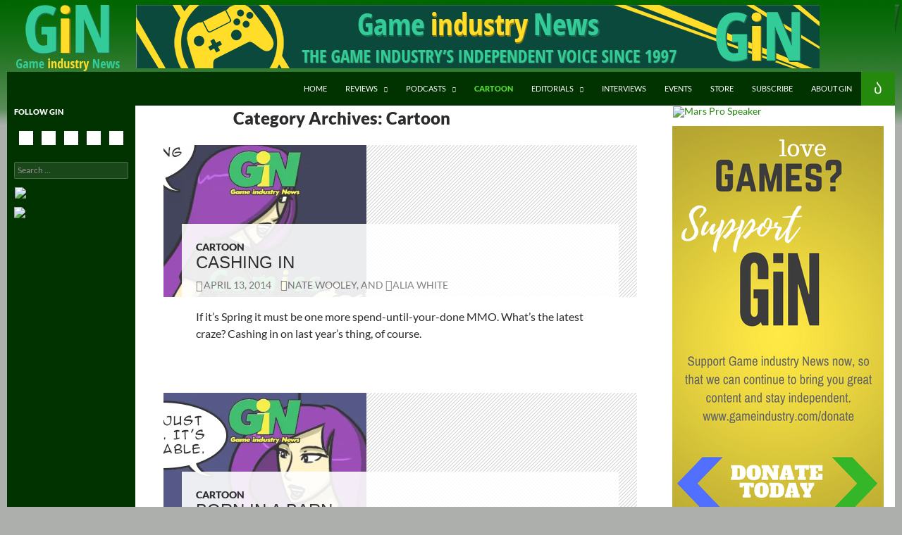

--- FILE ---
content_type: text/html; charset=UTF-8
request_url: https://www.gameindustry.com/category/cartoon/page/60/
body_size: 19537
content:
<!DOCTYPE html>
<!--[if IE 7]>
<html class="ie ie7" lang="en-US">
<![endif]-->
<!--[if IE 8]>
<html class="ie ie8" lang="en-US">
<![endif]-->
<!--[if !(IE 7) & !(IE 8)]><!-->
<html lang="en-US">
<!--<![endif]-->
<head>
	<meta charset="UTF-8">
	<meta name="viewport" content="width=device-width">
	
	<link rel="profile" href="http://gmpg.org/xfn/11">
	<link rel="pingback" href="https://www.gameindustry.com/xmlrpc.php">
	<!--[if lt IE 9]>
	<script src="https://www.gameindustry.com/wp-content/themes/twentyfourteen/js/html5.js"></script>
	<![endif]-->
	<meta name='robots' content='index, follow, max-image-preview:large, max-snippet:-1, max-video-preview:-1' />
<!-- Jetpack Site Verification Tags -->
<meta name="google-site-verification" content="QR-dVHOdbpjhGDfqmi40lba1kbGAJ-vKO6p1eDYwGK8" />

	<!-- This site is optimized with the Yoast SEO plugin v26.8 - https://yoast.com/product/yoast-seo-wordpress/ -->
	<title>Cartoon Archives - Page 60 of 75 - Game Industry News</title>
	<link rel="canonical" href="https://www.gameindustry.com/category/cartoon/page/60/" />
	<link rel="prev" href="https://www.gameindustry.com/category/cartoon/page/59/" />
	<link rel="next" href="https://www.gameindustry.com/category/cartoon/page/61/" />
	<meta property="og:locale" content="en_US" />
	<meta property="og:type" content="article" />
	<meta property="og:title" content="Cartoon Archives - Page 60 of 75 - Game Industry News" />
	<meta property="og:url" content="https://www.gameindustry.com/category/cartoon/" />
	<meta property="og:site_name" content="Game Industry News" />
	<script type="application/ld+json" class="yoast-schema-graph">{"@context":"https://schema.org","@graph":[{"@type":"CollectionPage","@id":"https://www.gameindustry.com/category/cartoon/","url":"https://www.gameindustry.com/category/cartoon/page/60/","name":"Cartoon Archives - Page 60 of 75 - Game Industry News","isPartOf":{"@id":"https://www.gameindustry.com/#website"},"primaryImageOfPage":{"@id":"https://www.gameindustry.com/category/cartoon/page/60/#primaryimage"},"image":{"@id":"https://www.gameindustry.com/category/cartoon/page/60/#primaryimage"},"thumbnailUrl":"https://i0.wp.com/www.gameindustry.com/wp-content/uploads/2014/04/icon154.jpg?fit=288%2C216&ssl=1","breadcrumb":{"@id":"https://www.gameindustry.com/category/cartoon/page/60/#breadcrumb"},"inLanguage":"en-US"},{"@type":"ImageObject","inLanguage":"en-US","@id":"https://www.gameindustry.com/category/cartoon/page/60/#primaryimage","url":"https://i0.wp.com/www.gameindustry.com/wp-content/uploads/2014/04/icon154.jpg?fit=288%2C216&ssl=1","contentUrl":"https://i0.wp.com/www.gameindustry.com/wp-content/uploads/2014/04/icon154.jpg?fit=288%2C216&ssl=1","width":288,"height":216},{"@type":"BreadcrumbList","@id":"https://www.gameindustry.com/category/cartoon/page/60/#breadcrumb","itemListElement":[{"@type":"ListItem","position":1,"name":"Home","item":"https://www.gameindustry.com/"},{"@type":"ListItem","position":2,"name":"Cartoon"}]},{"@type":"WebSite","@id":"https://www.gameindustry.com/#website","url":"https://www.gameindustry.com/","name":"Game Industry News","description":"Your Free Daily News Source Of The Video Game Industry","publisher":{"@id":"https://www.gameindustry.com/#organization"},"potentialAction":[{"@type":"SearchAction","target":{"@type":"EntryPoint","urlTemplate":"https://www.gameindustry.com/?s={search_term_string}"},"query-input":{"@type":"PropertyValueSpecification","valueRequired":true,"valueName":"search_term_string"}}],"inLanguage":"en-US"},{"@type":"Organization","@id":"https://www.gameindustry.com/#organization","name":"Game Industry News","url":"https://www.gameindustry.com/","logo":{"@type":"ImageObject","inLanguage":"en-US","@id":"https://www.gameindustry.com/#/schema/logo/image/","url":"https://i0.wp.com/www.gameindustry.com/wp-content/uploads/2014/02/logo_160x90.png?fit=160%2C90&ssl=1","contentUrl":"https://i0.wp.com/www.gameindustry.com/wp-content/uploads/2014/02/logo_160x90.png?fit=160%2C90&ssl=1","width":160,"height":90,"caption":"Game Industry News"},"image":{"@id":"https://www.gameindustry.com/#/schema/logo/image/"},"sameAs":["https://www.facebook.com/gameindustry/","https://x.com/GiNLounge","https://www.youtube.com/user/GameIndustryNews"]}]}</script>
	<!-- / Yoast SEO plugin. -->


<link rel='dns-prefetch' href='//static.addtoany.com' />
<link rel='dns-prefetch' href='//stats.wp.com' />
<link rel='preconnect' href='//i0.wp.com' />
<link rel="alternate" type="application/rss+xml" title="Game Industry News &raquo; Feed" href="https://www.gameindustry.com/feed/" />
<link rel="alternate" type="application/rss+xml" title="Game Industry News &raquo; Comments Feed" href="https://www.gameindustry.com/comments/feed/" />
<script id="wpp-js" src="https://www.gameindustry.com/wp-content/plugins/wordpress-popular-posts/assets/js/wpp.min.js?ver=7.3.6" data-sampling="0" data-sampling-rate="100" data-api-url="https://www.gameindustry.com/wp-json/wordpress-popular-posts" data-post-id="0" data-token="a5ae0e4ffd" data-lang="0" data-debug="0"></script>
<link rel="alternate" type="application/rss+xml" title="Game Industry News &raquo; Cartoon Category Feed" href="https://www.gameindustry.com/category/cartoon/feed/" />
<style type="text/css" media="all">
/*!
 *  Font Awesome 4.7.0 by @davegandy - http://fontawesome.io - @fontawesome
 *  License - http://fontawesome.io/license (Font: SIL OFL 1.1, CSS: MIT License)
 */@font-face{font-family:'FontAwesome';src:url(https://www.gameindustry.com/wp-content/plugins/social-icons-widget-by-wpzoom/assets/css/../font/fontawesome-webfont.woff2#1768493543) format('woff2');font-weight:400;font-display:block;font-style:normal;font-display:block}.fa{display:inline-block;font:normal normal normal 14px/1 FontAwesome;font-size:inherit;text-rendering:auto;-webkit-font-smoothing:antialiased;-moz-osx-font-smoothing:grayscale}.fa-lg{font-size:1.33333333em;line-height:.75em;vertical-align:-15%}.fa-2x{font-size:2em}.fa-3x{font-size:3em}.fa-4x{font-size:4em}.fa-5x{font-size:5em}.fa-fw{width:1.28571429em;text-align:center}.fa-ul{padding-left:0;margin-left:2.14285714em;list-style-type:none}.fa-ul>li{position:relative}.fa-li{position:absolute;left:-2.14285714em;width:2.14285714em;top:.14285714em;text-align:center}.fa-li.fa-lg{left:-1.85714286em}.fa-border{padding:.2em .25em .15em;border:solid .08em #eee;border-radius:.1em}.fa-pull-left{float:left}.fa-pull-right{float:right}.fa.fa-pull-left{margin-right:.3em}.fa.fa-pull-right{margin-left:.3em}.pull-right{float:right}.pull-left{float:left}.fa.pull-left{margin-right:.3em}.fa.pull-right{margin-left:.3em}.fa-spin{-webkit-animation:fa-spin 2s infinite linear;animation:fa-spin 2s infinite linear}.fa-pulse{-webkit-animation:fa-spin 1s infinite steps(8);animation:fa-spin 1s infinite steps(8)}@-webkit-keyframes fa-spin{0%{-webkit-transform:rotate(0deg);transform:rotate(0deg)}100%{-webkit-transform:rotate(359deg);transform:rotate(359deg)}}@keyframes fa-spin{0%{-webkit-transform:rotate(0deg);transform:rotate(0deg)}100%{-webkit-transform:rotate(359deg);transform:rotate(359deg)}}.fa-rotate-90{-ms-filter:"progid:DXImageTransform.Microsoft.BasicImage(rotation=1)";-webkit-transform:rotate(90deg);-ms-transform:rotate(90deg);transform:rotate(90deg)}.fa-rotate-180{-ms-filter:"progid:DXImageTransform.Microsoft.BasicImage(rotation=2)";-webkit-transform:rotate(180deg);-ms-transform:rotate(180deg);transform:rotate(180deg)}.fa-rotate-270{-ms-filter:"progid:DXImageTransform.Microsoft.BasicImage(rotation=3)";-webkit-transform:rotate(270deg);-ms-transform:rotate(270deg);transform:rotate(270deg)}.fa-flip-horizontal{-ms-filter:"progid:DXImageTransform.Microsoft.BasicImage(rotation=0, mirror=1)";-webkit-transform:scale(-1,1);-ms-transform:scale(-1,1);transform:scale(-1,1)}.fa-flip-vertical{-ms-filter:"progid:DXImageTransform.Microsoft.BasicImage(rotation=2, mirror=1)";-webkit-transform:scale(1,-1);-ms-transform:scale(1,-1);transform:scale(1,-1)}:root .fa-rotate-90,:root .fa-rotate-180,:root .fa-rotate-270,:root .fa-flip-horizontal,:root .fa-flip-vertical{filter:none}.fa-stack{position:relative;display:inline-block;width:2em;height:2em;line-height:2em;vertical-align:middle}.fa-stack-1x,.fa-stack-2x{position:absolute;left:0;width:100%;text-align:center}.fa-stack-1x{line-height:inherit}.fa-stack-2x{font-size:2em}.fa-inverse{color:#fff}.fa-glass:before{content:"\f000"}.fa-music:before{content:"\f001"}.fa-search:before{content:"\f002"}.fa-envelope-o:before{content:"\f003"}.fa-heart:before{content:"\f004"}.fa-star:before{content:"\f005"}.fa-star-o:before{content:"\f006"}.fa-user:before{content:"\f007"}.fa-film:before{content:"\f008"}.fa-th-large:before{content:"\f009"}.fa-th:before{content:"\f00a"}.fa-th-list:before{content:"\f00b"}.fa-check:before{content:"\f00c"}.fa-remove:before,.fa-close:before,.fa-times:before{content:"\f00d"}.fa-search-plus:before{content:"\f00e"}.fa-search-minus:before{content:"\f010"}.fa-power-off:before{content:"\f011"}.fa-signal:before{content:"\f012"}.fa-gear:before,.fa-cog:before{content:"\f013"}.fa-trash-o:before{content:"\f014"}.fa-home:before{content:"\f015"}.fa-file-o:before{content:"\f016"}.fa-clock-o:before{content:"\f017"}.fa-road:before{content:"\f018"}.fa-download:before{content:"\f019"}.fa-arrow-circle-o-down:before{content:"\f01a"}.fa-arrow-circle-o-up:before{content:"\f01b"}.fa-inbox:before{content:"\f01c"}.fa-play-circle-o:before{content:"\f01d"}.fa-rotate-right:before,.fa-repeat:before{content:"\f01e"}.fa-refresh:before{content:"\f021"}.fa-list-alt:before{content:"\f022"}.fa-lock:before{content:"\f023"}.fa-flag:before{content:"\f024"}.fa-headphones:before{content:"\f025"}.fa-volume-off:before{content:"\f026"}.fa-volume-down:before{content:"\f027"}.fa-volume-up:before{content:"\f028"}.fa-qrcode:before{content:"\f029"}.fa-barcode:before{content:"\f02a"}.fa-tag:before{content:"\f02b"}.fa-tags:before{content:"\f02c"}.fa-book:before{content:"\f02d"}.fa-bookmark:before{content:"\f02e"}.fa-print:before{content:"\f02f"}.fa-camera:before{content:"\f030"}.fa-font:before{content:"\f031"}.fa-bold:before{content:"\f032"}.fa-italic:before{content:"\f033"}.fa-text-height:before{content:"\f034"}.fa-text-width:before{content:"\f035"}.fa-align-left:before{content:"\f036"}.fa-align-center:before{content:"\f037"}.fa-align-right:before{content:"\f038"}.fa-align-justify:before{content:"\f039"}.fa-list:before{content:"\f03a"}.fa-dedent:before,.fa-outdent:before{content:"\f03b"}.fa-indent:before{content:"\f03c"}.fa-video-camera:before{content:"\f03d"}.fa-photo:before,.fa-image:before,.fa-picture-o:before{content:"\f03e"}.fa-pencil:before{content:"\f040"}.fa-map-marker:before{content:"\f041"}.fa-adjust:before{content:"\f042"}.fa-tint:before{content:"\f043"}.fa-edit:before,.fa-pencil-square-o:before{content:"\f044"}.fa-share-square-o:before{content:"\f045"}.fa-check-square-o:before{content:"\f046"}.fa-arrows:before{content:"\f047"}.fa-step-backward:before{content:"\f048"}.fa-fast-backward:before{content:"\f049"}.fa-backward:before{content:"\f04a"}.fa-play:before{content:"\f04b"}.fa-pause:before{content:"\f04c"}.fa-stop:before{content:"\f04d"}.fa-forward:before{content:"\f04e"}.fa-fast-forward:before{content:"\f050"}.fa-step-forward:before{content:"\f051"}.fa-eject:before{content:"\f052"}.fa-chevron-left:before{content:"\f053"}.fa-chevron-right:before{content:"\f054"}.fa-plus-circle:before{content:"\f055"}.fa-minus-circle:before{content:"\f056"}.fa-times-circle:before{content:"\f057"}.fa-check-circle:before{content:"\f058"}.fa-question-circle:before{content:"\f059"}.fa-info-circle:before{content:"\f05a"}.fa-crosshairs:before{content:"\f05b"}.fa-times-circle-o:before{content:"\f05c"}.fa-check-circle-o:before{content:"\f05d"}.fa-ban:before{content:"\f05e"}.fa-arrow-left:before{content:"\f060"}.fa-arrow-right:before{content:"\f061"}.fa-arrow-up:before{content:"\f062"}.fa-arrow-down:before{content:"\f063"}.fa-mail-forward:before,.fa-share:before{content:"\f064"}.fa-expand:before{content:"\f065"}.fa-compress:before{content:"\f066"}.fa-plus:before{content:"\f067"}.fa-minus:before{content:"\f068"}.fa-asterisk:before{content:"\f069"}.fa-exclamation-circle:before{content:"\f06a"}.fa-gift:before{content:"\f06b"}.fa-leaf:before{content:"\f06c"}.fa-fire:before{content:"\f06d"}.fa-eye:before{content:"\f06e"}.fa-eye-slash:before{content:"\f070"}.fa-warning:before,.fa-exclamation-triangle:before{content:"\f071"}.fa-plane:before{content:"\f072"}.fa-calendar:before{content:"\f073"}.fa-random:before{content:"\f074"}.fa-comment:before{content:"\f075"}.fa-magnet:before{content:"\f076"}.fa-chevron-up:before{content:"\f077"}.fa-chevron-down:before{content:"\f078"}.fa-retweet:before{content:"\f079"}.fa-shopping-cart:before{content:"\f07a"}.fa-folder:before{content:"\f07b"}.fa-folder-open:before{content:"\f07c"}.fa-arrows-v:before{content:"\f07d"}.fa-arrows-h:before{content:"\f07e"}.fa-bar-chart-o:before,.fa-bar-chart:before{content:"\f080"}.fa-twitter-square:before{content:"\f081"}.fa-facebook-square:before{content:"\f082"}.fa-camera-retro:before{content:"\f083"}.fa-key:before{content:"\f084"}.fa-gears:before,.fa-cogs:before{content:"\f085"}.fa-comments:before{content:"\f086"}.fa-thumbs-o-up:before{content:"\f087"}.fa-thumbs-o-down:before{content:"\f088"}.fa-star-half:before{content:"\f089"}.fa-heart-o:before{content:"\f08a"}.fa-sign-out:before{content:"\f08b"}.fa-linkedin-square:before{content:"\f08c"}.fa-thumb-tack:before{content:"\f08d"}.fa-external-link:before{content:"\f08e"}.fa-sign-in:before{content:"\f090"}.fa-trophy:before{content:"\f091"}.fa-github-square:before{content:"\f092"}.fa-upload:before{content:"\f093"}.fa-lemon-o:before{content:"\f094"}.fa-phone:before{content:"\f095"}.fa-square-o:before{content:"\f096"}.fa-bookmark-o:before{content:"\f097"}.fa-phone-square:before{content:"\f098"}.fa-twitter:before{content:"\f099"}.fa-facebook-f:before,.fa-facebook:before{content:"\f09a"}.fa-github:before{content:"\f09b"}.fa-unlock:before{content:"\f09c"}.fa-credit-card:before{content:"\f09d"}.fa-feed:before,.fa-rss:before{content:"\f09e"}.fa-hdd-o:before{content:"\f0a0"}.fa-bullhorn:before{content:"\f0a1"}.fa-bell:before{content:"\f0f3"}.fa-certificate:before{content:"\f0a3"}.fa-hand-o-right:before{content:"\f0a4"}.fa-hand-o-left:before{content:"\f0a5"}.fa-hand-o-up:before{content:"\f0a6"}.fa-hand-o-down:before{content:"\f0a7"}.fa-arrow-circle-left:before{content:"\f0a8"}.fa-arrow-circle-right:before{content:"\f0a9"}.fa-arrow-circle-up:before{content:"\f0aa"}.fa-arrow-circle-down:before{content:"\f0ab"}.fa-globe:before{content:"\f0ac"}.fa-wrench:before{content:"\f0ad"}.fa-tasks:before{content:"\f0ae"}.fa-filter:before{content:"\f0b0"}.fa-briefcase:before{content:"\f0b1"}.fa-arrows-alt:before{content:"\f0b2"}.fa-group:before,.fa-users:before{content:"\f0c0"}.fa-chain:before,.fa-link:before{content:"\f0c1"}.fa-cloud:before{content:"\f0c2"}.fa-flask:before{content:"\f0c3"}.fa-cut:before,.fa-scissors:before{content:"\f0c4"}.fa-copy:before,.fa-files-o:before{content:"\f0c5"}.fa-paperclip:before{content:"\f0c6"}.fa-save:before,.fa-floppy-o:before{content:"\f0c7"}.fa-square:before{content:"\f0c8"}.fa-navicon:before,.fa-reorder:before,.fa-bars:before{content:"\f0c9"}.fa-list-ul:before{content:"\f0ca"}.fa-list-ol:before{content:"\f0cb"}.fa-strikethrough:before{content:"\f0cc"}.fa-underline:before{content:"\f0cd"}.fa-table:before{content:"\f0ce"}.fa-magic:before{content:"\f0d0"}.fa-truck:before{content:"\f0d1"}.fa-pinterest:before{content:"\f0d2"}.fa-pinterest-square:before{content:"\f0d3"}.fa-google-plus-square:before{content:"\f0d4"}.fa-google-plus:before{content:"\f0d5"}.fa-money:before{content:"\f0d6"}.fa-caret-down:before{content:"\f0d7"}.fa-caret-up:before{content:"\f0d8"}.fa-caret-left:before{content:"\f0d9"}.fa-caret-right:before{content:"\f0da"}.fa-columns:before{content:"\f0db"}.fa-unsorted:before,.fa-sort:before{content:"\f0dc"}.fa-sort-down:before,.fa-sort-desc:before{content:"\f0dd"}.fa-sort-up:before,.fa-sort-asc:before{content:"\f0de"}.fa-envelope:before{content:"\f0e0"}.fa-linkedin:before{content:"\f0e1"}.fa-rotate-left:before,.fa-undo:before{content:"\f0e2"}.fa-legal:before,.fa-gavel:before{content:"\f0e3"}.fa-dashboard:before,.fa-tachometer:before{content:"\f0e4"}.fa-comment-o:before{content:"\f0e5"}.fa-comments-o:before{content:"\f0e6"}.fa-flash:before,.fa-bolt:before{content:"\f0e7"}.fa-sitemap:before{content:"\f0e8"}.fa-umbrella:before{content:"\f0e9"}.fa-paste:before,.fa-clipboard:before{content:"\f0ea"}.fa-lightbulb-o:before{content:"\f0eb"}.fa-exchange:before{content:"\f0ec"}.fa-cloud-download:before{content:"\f0ed"}.fa-cloud-upload:before{content:"\f0ee"}.fa-user-md:before{content:"\f0f0"}.fa-stethoscope:before{content:"\f0f1"}.fa-suitcase:before{content:"\f0f2"}.fa-bell-o:before{content:"\f0a2"}.fa-coffee:before{content:"\f0f4"}.fa-cutlery:before{content:"\f0f5"}.fa-file-text-o:before{content:"\f0f6"}.fa-building-o:before{content:"\f0f7"}.fa-hospital-o:before{content:"\f0f8"}.fa-ambulance:before{content:"\f0f9"}.fa-medkit:before{content:"\f0fa"}.fa-fighter-jet:before{content:"\f0fb"}.fa-beer:before{content:"\f0fc"}.fa-h-square:before{content:"\f0fd"}.fa-plus-square:before{content:"\f0fe"}.fa-angle-double-left:before{content:"\f100"}.fa-angle-double-right:before{content:"\f101"}.fa-angle-double-up:before{content:"\f102"}.fa-angle-double-down:before{content:"\f103"}.fa-angle-left:before{content:"\f104"}.fa-angle-right:before{content:"\f105"}.fa-angle-up:before{content:"\f106"}.fa-angle-down:before{content:"\f107"}.fa-desktop:before{content:"\f108"}.fa-laptop:before{content:"\f109"}.fa-tablet:before{content:"\f10a"}.fa-mobile-phone:before,.fa-mobile:before{content:"\f10b"}.fa-circle-o:before{content:"\f10c"}.fa-quote-left:before{content:"\f10d"}.fa-quote-right:before{content:"\f10e"}.fa-spinner:before{content:"\f110"}.fa-circle:before{content:"\f111"}.fa-mail-reply:before,.fa-reply:before{content:"\f112"}.fa-github-alt:before{content:"\f113"}.fa-folder-o:before{content:"\f114"}.fa-folder-open-o:before{content:"\f115"}.fa-smile-o:before{content:"\f118"}.fa-frown-o:before{content:"\f119"}.fa-meh-o:before{content:"\f11a"}.fa-gamepad:before{content:"\f11b"}.fa-keyboard-o:before{content:"\f11c"}.fa-flag-o:before{content:"\f11d"}.fa-flag-checkered:before{content:"\f11e"}.fa-terminal:before{content:"\f120"}.fa-code:before{content:"\f121"}.fa-mail-reply-all:before,.fa-reply-all:before{content:"\f122"}.fa-star-half-empty:before,.fa-star-half-full:before,.fa-star-half-o:before{content:"\f123"}.fa-location-arrow:before{content:"\f124"}.fa-crop:before{content:"\f125"}.fa-code-fork:before{content:"\f126"}.fa-unlink:before,.fa-chain-broken:before{content:"\f127"}.fa-question:before{content:"\f128"}.fa-info:before{content:"\f129"}.fa-exclamation:before{content:"\f12a"}.fa-superscript:before{content:"\f12b"}.fa-subscript:before{content:"\f12c"}.fa-eraser:before{content:"\f12d"}.fa-puzzle-piece:before{content:"\f12e"}.fa-microphone:before{content:"\f130"}.fa-microphone-slash:before{content:"\f131"}.fa-shield:before{content:"\f132"}.fa-calendar-o:before{content:"\f133"}.fa-fire-extinguisher:before{content:"\f134"}.fa-rocket:before{content:"\f135"}.fa-maxcdn:before{content:"\f136"}.fa-chevron-circle-left:before{content:"\f137"}.fa-chevron-circle-right:before{content:"\f138"}.fa-chevron-circle-up:before{content:"\f139"}.fa-chevron-circle-down:before{content:"\f13a"}.fa-html5:before{content:"\f13b"}.fa-css3:before{content:"\f13c"}.fa-anchor:before{content:"\f13d"}.fa-unlock-alt:before{content:"\f13e"}.fa-bullseye:before{content:"\f140"}.fa-ellipsis-h:before{content:"\f141"}.fa-ellipsis-v:before{content:"\f142"}.fa-rss-square:before{content:"\f143"}.fa-play-circle:before{content:"\f144"}.fa-ticket:before{content:"\f145"}.fa-minus-square:before{content:"\f146"}.fa-minus-square-o:before{content:"\f147"}.fa-level-up:before{content:"\f148"}.fa-level-down:before{content:"\f149"}.fa-check-square:before{content:"\f14a"}.fa-pencil-square:before{content:"\f14b"}.fa-external-link-square:before{content:"\f14c"}.fa-share-square:before{content:"\f14d"}.fa-compass:before{content:"\f14e"}.fa-toggle-down:before,.fa-caret-square-o-down:before{content:"\f150"}.fa-toggle-up:before,.fa-caret-square-o-up:before{content:"\f151"}.fa-toggle-right:before,.fa-caret-square-o-right:before{content:"\f152"}.fa-euro:before,.fa-eur:before{content:"\f153"}.fa-gbp:before{content:"\f154"}.fa-dollar:before,.fa-usd:before{content:"\f155"}.fa-rupee:before,.fa-inr:before{content:"\f156"}.fa-cny:before,.fa-rmb:before,.fa-yen:before,.fa-jpy:before{content:"\f157"}.fa-ruble:before,.fa-rouble:before,.fa-rub:before{content:"\f158"}.fa-won:before,.fa-krw:before{content:"\f159"}.fa-bitcoin:before,.fa-btc:before{content:"\f15a"}.fa-file:before{content:"\f15b"}.fa-file-text:before{content:"\f15c"}.fa-sort-alpha-asc:before{content:"\f15d"}.fa-sort-alpha-desc:before{content:"\f15e"}.fa-sort-amount-asc:before{content:"\f160"}.fa-sort-amount-desc:before{content:"\f161"}.fa-sort-numeric-asc:before{content:"\f162"}.fa-sort-numeric-desc:before{content:"\f163"}.fa-thumbs-up:before{content:"\f164"}.fa-thumbs-down:before{content:"\f165"}.fa-youtube-square:before{content:"\f166"}.fa-youtube:before{content:"\f167"}.fa-xing:before{content:"\f168"}.fa-xing-square:before{content:"\f169"}.fa-youtube-play:before{content:"\f16a"}.fa-dropbox:before{content:"\f16b"}.fa-stack-overflow:before{content:"\f16c"}.fa-instagram:before{content:"\f16d"}.fa-flickr:before{content:"\f16e"}.fa-adn:before{content:"\f170"}.fa-bitbucket:before{content:"\f171"}.fa-bitbucket-square:before{content:"\f172"}.fa-tumblr:before{content:"\f173"}.fa-tumblr-square:before{content:"\f174"}.fa-long-arrow-down:before{content:"\f175"}.fa-long-arrow-up:before{content:"\f176"}.fa-long-arrow-left:before{content:"\f177"}.fa-long-arrow-right:before{content:"\f178"}.fa-apple:before{content:"\f179"}.fa-windows:before{content:"\f17a"}.fa-android:before{content:"\f17b"}.fa-linux:before{content:"\f17c"}.fa-dribbble:before{content:"\f17d"}.fa-skype:before{content:"\f17e"}.fa-foursquare:before{content:"\f180"}.fa-trello:before{content:"\f181"}.fa-female:before{content:"\f182"}.fa-male:before{content:"\f183"}.fa-gittip:before,.fa-gratipay:before{content:"\f184"}.fa-sun-o:before{content:"\f185"}.fa-moon-o:before{content:"\f186"}.fa-archive:before{content:"\f187"}.fa-bug:before{content:"\f188"}.fa-vk:before{content:"\f189"}.fa-weibo:before{content:"\f18a"}.fa-renren:before{content:"\f18b"}.fa-pagelines:before{content:"\f18c"}.fa-stack-exchange:before{content:"\f18d"}.fa-arrow-circle-o-right:before{content:"\f18e"}.fa-arrow-circle-o-left:before{content:"\f190"}.fa-toggle-left:before,.fa-caret-square-o-left:before{content:"\f191"}.fa-dot-circle-o:before{content:"\f192"}.fa-wheelchair:before{content:"\f193"}.fa-vimeo-square:before{content:"\f194"}.fa-turkish-lira:before,.fa-try:before{content:"\f195"}.fa-plus-square-o:before{content:"\f196"}.fa-space-shuttle:before{content:"\f197"}.fa-slack:before{content:"\f198"}.fa-envelope-square:before{content:"\f199"}.fa-wordpress:before{content:"\f19a"}.fa-openid:before{content:"\f19b"}.fa-institution:before,.fa-bank:before,.fa-university:before{content:"\f19c"}.fa-mortar-board:before,.fa-graduation-cap:before{content:"\f19d"}.fa-yahoo:before{content:"\f19e"}.fa-google:before{content:"\f1a0"}.fa-reddit:before{content:"\f1a1"}.fa-reddit-square:before{content:"\f1a2"}.fa-stumbleupon-circle:before{content:"\f1a3"}.fa-stumbleupon:before{content:"\f1a4"}.fa-delicious:before{content:"\f1a5"}.fa-digg:before{content:"\f1a6"}.fa-pied-piper-pp:before{content:"\f1a7"}.fa-pied-piper-alt:before{content:"\f1a8"}.fa-drupal:before{content:"\f1a9"}.fa-joomla:before{content:"\f1aa"}.fa-language:before{content:"\f1ab"}.fa-fax:before{content:"\f1ac"}.fa-building:before{content:"\f1ad"}.fa-child:before{content:"\f1ae"}.fa-paw:before{content:"\f1b0"}.fa-spoon:before{content:"\f1b1"}.fa-cube:before{content:"\f1b2"}.fa-cubes:before{content:"\f1b3"}.fa-behance:before{content:"\f1b4"}.fa-behance-square:before{content:"\f1b5"}.fa-steam:before{content:"\f1b6"}.fa-steam-square:before{content:"\f1b7"}.fa-recycle:before{content:"\f1b8"}.fa-automobile:before,.fa-car:before{content:"\f1b9"}.fa-cab:before,.fa-taxi:before{content:"\f1ba"}.fa-tree:before{content:"\f1bb"}.fa-spotify:before{content:"\f1bc"}.fa-deviantart:before{content:"\f1bd"}.fa-soundcloud:before{content:"\f1be"}.fa-database:before{content:"\f1c0"}.fa-file-pdf-o:before{content:"\f1c1"}.fa-file-word-o:before{content:"\f1c2"}.fa-file-excel-o:before{content:"\f1c3"}.fa-file-powerpoint-o:before{content:"\f1c4"}.fa-file-photo-o:before,.fa-file-picture-o:before,.fa-file-image-o:before{content:"\f1c5"}.fa-file-zip-o:before,.fa-file-archive-o:before{content:"\f1c6"}.fa-file-sound-o:before,.fa-file-audio-o:before{content:"\f1c7"}.fa-file-movie-o:before,.fa-file-video-o:before{content:"\f1c8"}.fa-file-code-o:before{content:"\f1c9"}.fa-vine:before{content:"\f1ca"}.fa-codepen:before{content:"\f1cb"}.fa-jsfiddle:before{content:"\f1cc"}.fa-life-bouy:before,.fa-life-buoy:before,.fa-life-saver:before,.fa-support:before,.fa-life-ring:before{content:"\f1cd"}.fa-circle-o-notch:before{content:"\f1ce"}.fa-ra:before,.fa-resistance:before,.fa-rebel:before{content:"\f1d0"}.fa-ge:before,.fa-empire:before{content:"\f1d1"}.fa-git-square:before{content:"\f1d2"}.fa-git:before{content:"\f1d3"}.fa-y-combinator-square:before,.fa-yc-square:before,.fa-hacker-news:before{content:"\f1d4"}.fa-tencent-weibo:before{content:"\f1d5"}.fa-qq:before{content:"\f1d6"}.fa-wechat:before,.fa-weixin:before{content:"\f1d7"}.fa-send:before,.fa-paper-plane:before{content:"\f1d8"}.fa-send-o:before,.fa-paper-plane-o:before{content:"\f1d9"}.fa-history:before{content:"\f1da"}.fa-circle-thin:before{content:"\f1db"}.fa-header:before{content:"\f1dc"}.fa-paragraph:before{content:"\f1dd"}.fa-sliders:before{content:"\f1de"}.fa-share-alt:before{content:"\f1e0"}.fa-share-alt-square:before{content:"\f1e1"}.fa-bomb:before{content:"\f1e2"}.fa-soccer-ball-o:before,.fa-futbol-o:before{content:"\f1e3"}.fa-tty:before{content:"\f1e4"}.fa-binoculars:before{content:"\f1e5"}.fa-plug:before{content:"\f1e6"}.fa-slideshare:before{content:"\f1e7"}.fa-twitch:before{content:"\f1e8"}.fa-yelp:before{content:"\f1e9"}.fa-newspaper-o:before{content:"\f1ea"}.fa-wifi:before{content:"\f1eb"}.fa-calculator:before{content:"\f1ec"}.fa-paypal:before{content:"\f1ed"}.fa-google-wallet:before{content:"\f1ee"}.fa-cc-visa:before{content:"\f1f0"}.fa-cc-mastercard:before{content:"\f1f1"}.fa-cc-discover:before{content:"\f1f2"}.fa-cc-amex:before{content:"\f1f3"}.fa-cc-paypal:before{content:"\f1f4"}.fa-cc-stripe:before{content:"\f1f5"}.fa-bell-slash:before{content:"\f1f6"}.fa-bell-slash-o:before{content:"\f1f7"}.fa-trash:before{content:"\f1f8"}.fa-copyright:before{content:"\f1f9"}.fa-at:before{content:"\f1fa"}.fa-eyedropper:before{content:"\f1fb"}.fa-paint-brush:before{content:"\f1fc"}.fa-birthday-cake:before{content:"\f1fd"}.fa-area-chart:before{content:"\f1fe"}.fa-pie-chart:before{content:"\f200"}.fa-line-chart:before{content:"\f201"}.fa-lastfm:before{content:"\f202"}.fa-lastfm-square:before{content:"\f203"}.fa-toggle-off:before{content:"\f204"}.fa-toggle-on:before{content:"\f205"}.fa-bicycle:before{content:"\f206"}.fa-bus:before{content:"\f207"}.fa-ioxhost:before{content:"\f208"}.fa-angellist:before{content:"\f209"}.fa-cc:before{content:"\f20a"}.fa-shekel:before,.fa-sheqel:before,.fa-ils:before{content:"\f20b"}.fa-meanpath:before{content:"\f20c"}.fa-buysellads:before{content:"\f20d"}.fa-connectdevelop:before{content:"\f20e"}.fa-dashcube:before{content:"\f210"}.fa-forumbee:before{content:"\f211"}.fa-leanpub:before{content:"\f212"}.fa-sellsy:before{content:"\f213"}.fa-shirtsinbulk:before{content:"\f214"}.fa-simplybuilt:before{content:"\f215"}.fa-skyatlas:before{content:"\f216"}.fa-cart-plus:before{content:"\f217"}.fa-cart-arrow-down:before{content:"\f218"}.fa-diamond:before{content:"\f219"}.fa-ship:before{content:"\f21a"}.fa-user-secret:before{content:"\f21b"}.fa-motorcycle:before{content:"\f21c"}.fa-street-view:before{content:"\f21d"}.fa-heartbeat:before{content:"\f21e"}.fa-venus:before{content:"\f221"}.fa-mars:before{content:"\f222"}.fa-mercury:before{content:"\f223"}.fa-intersex:before,.fa-transgender:before{content:"\f224"}.fa-transgender-alt:before{content:"\f225"}.fa-venus-double:before{content:"\f226"}.fa-mars-double:before{content:"\f227"}.fa-venus-mars:before{content:"\f228"}.fa-mars-stroke:before{content:"\f229"}.fa-mars-stroke-v:before{content:"\f22a"}.fa-mars-stroke-h:before{content:"\f22b"}.fa-neuter:before{content:"\f22c"}.fa-genderless:before{content:"\f22d"}.fa-facebook-official:before{content:"\f230"}.fa-pinterest-p:before{content:"\f231"}.fa-whatsapp:before{content:"\f232"}.fa-server:before{content:"\f233"}.fa-user-plus:before{content:"\f234"}.fa-user-times:before{content:"\f235"}.fa-hotel:before,.fa-bed:before{content:"\f236"}.fa-viacoin:before{content:"\f237"}.fa-train:before{content:"\f238"}.fa-subway:before{content:"\f239"}.fa-medium:before{content:"\f23a"}.fa-yc:before,.fa-y-combinator:before{content:"\f23b"}.fa-optin-monster:before{content:"\f23c"}.fa-opencart:before{content:"\f23d"}.fa-expeditedssl:before{content:"\f23e"}.fa-battery-4:before,.fa-battery:before,.fa-battery-full:before{content:"\f240"}.fa-battery-3:before,.fa-battery-three-quarters:before{content:"\f241"}.fa-battery-2:before,.fa-battery-half:before{content:"\f242"}.fa-battery-1:before,.fa-battery-quarter:before{content:"\f243"}.fa-battery-0:before,.fa-battery-empty:before{content:"\f244"}.fa-mouse-pointer:before{content:"\f245"}.fa-i-cursor:before{content:"\f246"}.fa-object-group:before{content:"\f247"}.fa-object-ungroup:before{content:"\f248"}.fa-sticky-note:before{content:"\f249"}.fa-sticky-note-o:before{content:"\f24a"}.fa-cc-jcb:before{content:"\f24b"}.fa-cc-diners-club:before{content:"\f24c"}.fa-clone:before{content:"\f24d"}.fa-balance-scale:before{content:"\f24e"}.fa-hourglass-o:before{content:"\f250"}.fa-hourglass-1:before,.fa-hourglass-start:before{content:"\f251"}.fa-hourglass-2:before,.fa-hourglass-half:before{content:"\f252"}.fa-hourglass-3:before,.fa-hourglass-end:before{content:"\f253"}.fa-hourglass:before{content:"\f254"}.fa-hand-grab-o:before,.fa-hand-rock-o:before{content:"\f255"}.fa-hand-stop-o:before,.fa-hand-paper-o:before{content:"\f256"}.fa-hand-scissors-o:before{content:"\f257"}.fa-hand-lizard-o:before{content:"\f258"}.fa-hand-spock-o:before{content:"\f259"}.fa-hand-pointer-o:before{content:"\f25a"}.fa-hand-peace-o:before{content:"\f25b"}.fa-trademark:before{content:"\f25c"}.fa-registered:before{content:"\f25d"}.fa-creative-commons:before{content:"\f25e"}.fa-gg:before{content:"\f260"}.fa-gg-circle:before{content:"\f261"}.fa-tripadvisor:before{content:"\f262"}.fa-odnoklassniki:before{content:"\f263"}.fa-odnoklassniki-square:before{content:"\f264"}.fa-get-pocket:before{content:"\f265"}.fa-wikipedia-w:before{content:"\f266"}.fa-safari:before{content:"\f267"}.fa-chrome:before{content:"\f268"}.fa-firefox:before{content:"\f269"}.fa-opera:before{content:"\f26a"}.fa-internet-explorer:before{content:"\f26b"}.fa-tv:before,.fa-television:before{content:"\f26c"}.fa-contao:before{content:"\f26d"}.fa-500px:before{content:"\f26e"}.fa-amazon:before{content:"\f270"}.fa-calendar-plus-o:before{content:"\f271"}.fa-calendar-minus-o:before{content:"\f272"}.fa-calendar-times-o:before{content:"\f273"}.fa-calendar-check-o:before{content:"\f274"}.fa-industry:before{content:"\f275"}.fa-map-pin:before{content:"\f276"}.fa-map-signs:before{content:"\f277"}.fa-map-o:before{content:"\f278"}.fa-map:before{content:"\f279"}.fa-commenting:before{content:"\f27a"}.fa-commenting-o:before{content:"\f27b"}.fa-houzz:before{content:"\f27c"}.fa-vimeo:before{content:"\f27d"}.fa-black-tie:before{content:"\f27e"}.fa-fonticons:before{content:"\f280"}.fa-reddit-alien:before{content:"\f281"}.fa-edge:before{content:"\f282"}.fa-credit-card-alt:before{content:"\f283"}.fa-codiepie:before{content:"\f284"}.fa-modx:before{content:"\f285"}.fa-fort-awesome:before{content:"\f286"}.fa-usb:before{content:"\f287"}.fa-product-hunt:before{content:"\f288"}.fa-mixcloud:before{content:"\f289"}.fa-scribd:before{content:"\f28a"}.fa-pause-circle:before{content:"\f28b"}.fa-pause-circle-o:before{content:"\f28c"}.fa-stop-circle:before{content:"\f28d"}.fa-stop-circle-o:before{content:"\f28e"}.fa-shopping-bag:before{content:"\f290"}.fa-shopping-basket:before{content:"\f291"}.fa-hashtag:before{content:"\f292"}.fa-bluetooth:before{content:"\f293"}.fa-bluetooth-b:before{content:"\f294"}.fa-percent:before{content:"\f295"}.fa-gitlab:before{content:"\f296"}.fa-wpbeginner:before{content:"\f297"}.fa-wpforms:before{content:"\f298"}.fa-envira:before{content:"\f299"}.fa-universal-access:before{content:"\f29a"}.fa-wheelchair-alt:before{content:"\f29b"}.fa-question-circle-o:before{content:"\f29c"}.fa-blind:before{content:"\f29d"}.fa-audio-description:before{content:"\f29e"}.fa-volume-control-phone:before{content:"\f2a0"}.fa-braille:before{content:"\f2a1"}.fa-assistive-listening-systems:before{content:"\f2a2"}.fa-asl-interpreting:before,.fa-american-sign-language-interpreting:before{content:"\f2a3"}.fa-deafness:before,.fa-hard-of-hearing:before,.fa-deaf:before{content:"\f2a4"}.fa-glide:before{content:"\f2a5"}.fa-glide-g:before{content:"\f2a6"}.fa-signing:before,.fa-sign-language:before{content:"\f2a7"}.fa-low-vision:before{content:"\f2a8"}.fa-viadeo:before{content:"\f2a9"}.fa-viadeo-square:before{content:"\f2aa"}.fa-snapchat:before{content:"\f2ab"}.fa-snapchat-ghost:before{content:"\f2ac"}.fa-snapchat-square:before{content:"\f2ad"}.fa-pied-piper:before{content:"\f2ae"}.fa-first-order:before{content:"\f2b0"}.fa-yoast:before{content:"\f2b1"}.fa-themeisle:before{content:"\f2b2"}.fa-google-plus-circle:before,.fa-google-plus-official:before{content:"\f2b3"}.fa-fa:before,.fa-font-awesome:before{content:"\f2b4"}.fa-handshake-o:before{content:"\f2b5"}.fa-envelope-open:before{content:"\f2b6"}.fa-envelope-open-o:before{content:"\f2b7"}.fa-linode:before{content:"\f2b8"}.fa-address-book:before{content:"\f2b9"}.fa-address-book-o:before{content:"\f2ba"}.fa-vcard:before,.fa-address-card:before{content:"\f2bb"}.fa-vcard-o:before,.fa-address-card-o:before{content:"\f2bc"}.fa-user-circle:before{content:"\f2bd"}.fa-user-circle-o:before{content:"\f2be"}.fa-user-o:before{content:"\f2c0"}.fa-id-badge:before{content:"\f2c1"}.fa-drivers-license:before,.fa-id-card:before{content:"\f2c2"}.fa-drivers-license-o:before,.fa-id-card-o:before{content:"\f2c3"}.fa-quora:before{content:"\f2c4"}.fa-free-code-camp:before{content:"\f2c5"}.fa-telegram:before{content:"\f2c6"}.fa-thermometer-4:before,.fa-thermometer:before,.fa-thermometer-full:before{content:"\f2c7"}.fa-thermometer-3:before,.fa-thermometer-three-quarters:before{content:"\f2c8"}.fa-thermometer-2:before,.fa-thermometer-half:before{content:"\f2c9"}.fa-thermometer-1:before,.fa-thermometer-quarter:before{content:"\f2ca"}.fa-thermometer-0:before,.fa-thermometer-empty:before{content:"\f2cb"}.fa-shower:before{content:"\f2cc"}.fa-bathtub:before,.fa-s15:before,.fa-bath:before{content:"\f2cd"}.fa-podcast:before{content:"\f2ce"}.fa-window-maximize:before{content:"\f2d0"}.fa-window-minimize:before{content:"\f2d1"}.fa-window-restore:before{content:"\f2d2"}.fa-times-rectangle:before,.fa-window-close:before{content:"\f2d3"}.fa-times-rectangle-o:before,.fa-window-close-o:before{content:"\f2d4"}.fa-bandcamp:before{content:"\f2d5"}.fa-grav:before{content:"\f2d6"}.fa-etsy:before{content:"\f2d7"}.fa-imdb:before{content:"\f2d8"}.fa-ravelry:before{content:"\f2d9"}.fa-eercast:before{content:"\f2da"}.fa-microchip:before{content:"\f2db"}.fa-snowflake-o:before{content:"\f2dc"}.fa-superpowers:before{content:"\f2dd"}.fa-wpexplorer:before{content:"\f2de"}.fa-meetup:before{content:"\f2e0"}.sr-only{position:absolute;width:1px;height:1px;padding:0;margin:-1px;overflow:hidden;clip:rect(0,0,0,0);border:0}.sr-only-focusable:active,.sr-only-focusable:focus{position:static;width:auto;height:auto;margin:0;overflow:visible;clip:auto}
</style>
<style type="text/css" media="all">

</style>
<style id='wp-img-auto-sizes-contain-inline-css'>
img:is([sizes=auto i],[sizes^="auto," i]){contain-intrinsic-size:3000px 1500px}
/*# sourceURL=wp-img-auto-sizes-contain-inline-css */
</style>
<style id='wp-block-library-inline-css'>
:root{--wp-block-synced-color:#7a00df;--wp-block-synced-color--rgb:122,0,223;--wp-bound-block-color:var(--wp-block-synced-color);--wp-editor-canvas-background:#ddd;--wp-admin-theme-color:#007cba;--wp-admin-theme-color--rgb:0,124,186;--wp-admin-theme-color-darker-10:#006ba1;--wp-admin-theme-color-darker-10--rgb:0,107,160.5;--wp-admin-theme-color-darker-20:#005a87;--wp-admin-theme-color-darker-20--rgb:0,90,135;--wp-admin-border-width-focus:2px}@media (min-resolution:192dpi){:root{--wp-admin-border-width-focus:1.5px}}.wp-element-button{cursor:pointer}:root .has-very-light-gray-background-color{background-color:#eee}:root .has-very-dark-gray-background-color{background-color:#313131}:root .has-very-light-gray-color{color:#eee}:root .has-very-dark-gray-color{color:#313131}:root .has-vivid-green-cyan-to-vivid-cyan-blue-gradient-background{background:linear-gradient(135deg,#00d084,#0693e3)}:root .has-purple-crush-gradient-background{background:linear-gradient(135deg,#34e2e4,#4721fb 50%,#ab1dfe)}:root .has-hazy-dawn-gradient-background{background:linear-gradient(135deg,#faaca8,#dad0ec)}:root .has-subdued-olive-gradient-background{background:linear-gradient(135deg,#fafae1,#67a671)}:root .has-atomic-cream-gradient-background{background:linear-gradient(135deg,#fdd79a,#004a59)}:root .has-nightshade-gradient-background{background:linear-gradient(135deg,#330968,#31cdcf)}:root .has-midnight-gradient-background{background:linear-gradient(135deg,#020381,#2874fc)}:root{--wp--preset--font-size--normal:16px;--wp--preset--font-size--huge:42px}.has-regular-font-size{font-size:1em}.has-larger-font-size{font-size:2.625em}.has-normal-font-size{font-size:var(--wp--preset--font-size--normal)}.has-huge-font-size{font-size:var(--wp--preset--font-size--huge)}.has-text-align-center{text-align:center}.has-text-align-left{text-align:left}.has-text-align-right{text-align:right}.has-fit-text{white-space:nowrap!important}#end-resizable-editor-section{display:none}.aligncenter{clear:both}.items-justified-left{justify-content:flex-start}.items-justified-center{justify-content:center}.items-justified-right{justify-content:flex-end}.items-justified-space-between{justify-content:space-between}.screen-reader-text{border:0;clip-path:inset(50%);height:1px;margin:-1px;overflow:hidden;padding:0;position:absolute;width:1px;word-wrap:normal!important}.screen-reader-text:focus{background-color:#ddd;clip-path:none;color:#444;display:block;font-size:1em;height:auto;left:5px;line-height:normal;padding:15px 23px 14px;text-decoration:none;top:5px;width:auto;z-index:100000}html :where(.has-border-color){border-style:solid}html :where([style*=border-top-color]){border-top-style:solid}html :where([style*=border-right-color]){border-right-style:solid}html :where([style*=border-bottom-color]){border-bottom-style:solid}html :where([style*=border-left-color]){border-left-style:solid}html :where([style*=border-width]){border-style:solid}html :where([style*=border-top-width]){border-top-style:solid}html :where([style*=border-right-width]){border-right-style:solid}html :where([style*=border-bottom-width]){border-bottom-style:solid}html :where([style*=border-left-width]){border-left-style:solid}html :where(img[class*=wp-image-]){height:auto;max-width:100%}:where(figure){margin:0 0 1em}html :where(.is-position-sticky){--wp-admin--admin-bar--position-offset:var(--wp-admin--admin-bar--height,0px)}@media screen and (max-width:600px){html :where(.is-position-sticky){--wp-admin--admin-bar--position-offset:0px}}
/*wp_block_styles_on_demand_placeholder:6974cf567bcb1*/
/*# sourceURL=wp-block-library-inline-css */
</style>
<style id='classic-theme-styles-inline-css'>
/*! This file is auto-generated */
.wp-block-button__link{color:#fff;background-color:#32373c;border-radius:9999px;box-shadow:none;text-decoration:none;padding:calc(.667em + 2px) calc(1.333em + 2px);font-size:1.125em}.wp-block-file__button{background:#32373c;color:#fff;text-decoration:none}
/*# sourceURL=/wp-includes/css/classic-themes.min.css */
</style>
<link rel='stylesheet' id='wpo_min-header-0-css' href='https://www.gameindustry.com/wp-content/cache/wpo-minify/1768493543/assets/wpo-minify-header-64541e0f.min.css' media='all' />
<link rel='stylesheet' id='wordpress-popular-posts-css-css' href='https://www.gameindustry.com/wp-content/plugins/wordpress-popular-posts/assets/css/wpp.css' media='all' />
<link rel='stylesheet' id='wpo_min-header-2-css' href='https://www.gameindustry.com/wp-content/cache/wpo-minify/1768493543/assets/wpo-minify-header-d2ba1988.min.css' media='all' />
<link rel='stylesheet' id='genericons-css' href='https://www.gameindustry.com/wp-content/plugins/jetpack/_inc/genericons/genericons/genericons.css' media='all' />
<link rel='stylesheet' id='wpo_min-header-4-css' href='https://www.gameindustry.com/wp-content/cache/wpo-minify/1768493543/assets/wpo-minify-header-3b173805.min.css' media='all' />
<link rel='stylesheet' id='wpzoom-social-icons-genericons-css' href='https://www.gameindustry.com/wp-content/plugins/social-icons-widget-by-wpzoom/assets/css/genericons.css' media='all' />
<link rel='stylesheet' id='wpo_min-header-6-css' href='https://www.gameindustry.com/wp-content/cache/wpo-minify/1768493543/assets/wpo-minify-header-19575f4e.min.css' media='all' />
<script src="https://www.gameindustry.com/wp-content/cache/wpo-minify/1768493543/assets/wpo-minify-header-7b1d0e3f.min.js" id="wpo_min-header-0-js"></script>
<script id="addtoany-core-js-before">
window.a2a_config=window.a2a_config||{};a2a_config.callbacks=[];a2a_config.overlays=[];a2a_config.templates={};

//# sourceURL=addtoany-core-js-before
</script>
<script defer src="https://static.addtoany.com/menu/page.js" id="addtoany-core-js"></script>
<script id="wpo_min-header-2-js-extra">
var click_object = {"ajax_url":"https://www.gameindustry.com/wp-admin/admin-ajax.php"};
//# sourceURL=wpo_min-header-2-js-extra
</script>
<script src="https://www.gameindustry.com/wp-content/cache/wpo-minify/1768493543/assets/wpo-minify-header-7cdf133b.min.js" id="wpo_min-header-2-js"></script>
<script src="https://www.gameindustry.com/wp-content/cache/wpo-minify/1768493543/assets/wpo-minify-header-20ed0d7c.min.js" id="wpo_min-header-3-js" defer data-wp-strategy="defer"></script>
<link rel="https://api.w.org/" href="https://www.gameindustry.com/wp-json/" /><link rel="alternate" title="JSON" type="application/json" href="https://www.gameindustry.com/wp-json/wp/v2/categories/6" /><link rel="EditURI" type="application/rsd+xml" title="RSD" href="https://www.gameindustry.com/xmlrpc.php?rsd" />
<meta name="generator" content="WordPress 6.9" />

<!-- This site is using AdRotate v5.17.1 to display their advertisements - https://ajdg.solutions/ -->
<!-- AdRotate CSS -->
<style type="text/css" media="screen">
	.g { margin:0px; padding:0px; overflow:hidden; line-height:1; zoom:1; }
	.g img { height:auto; }
	.g-col { position:relative; float:left; }
	.g-col:first-child { margin-left: 0; }
	.g-col:last-child { margin-right: 0; }
	.g-1 { margin:1px 1px 1px 1px; }
	.g-2 { margin:1px 1px 1px 1px; }
	.g-3 { margin:1px 1px 1px 1px; }
	.g-4 { margin:1px 1px 1px 1px; }
	.g-5 { margin:1px 1px 1px 1px; }
	.g-6 { margin:1px 1px 1px 1px; }
	@media only screen and (max-width: 480px) {
		.g-col, .g-dyn, .g-single { width:100%; margin-left:0; margin-right:0; }
	}
</style>
<!-- /AdRotate CSS -->

        <!-- MailerLite Universal -->
        <script>
            (function(w,d,e,u,f,l,n){w[f]=w[f]||function(){(w[f].q=w[f].q||[])
                .push(arguments);},l=d.createElement(e),l.async=1,l.src=u,
                n=d.getElementsByTagName(e)[0],n.parentNode.insertBefore(l,n);})
            (window,document,'script','https://assets.mailerlite.com/js/universal.js','ml');
            ml('account', '1094922');
            ml('enablePopups', false);
        </script>
        <!-- End MailerLite Universal -->
        	<style>img#wpstats{display:none}</style>
		            <style id="wpp-loading-animation-styles">@-webkit-keyframes bgslide{from{background-position-x:0}to{background-position-x:-200%}}@keyframes bgslide{from{background-position-x:0}to{background-position-x:-200%}}.wpp-widget-block-placeholder,.wpp-shortcode-placeholder{margin:0 auto;width:60px;height:3px;background:#dd3737;background:linear-gradient(90deg,#dd3737 0%,#571313 10%,#dd3737 100%);background-size:200% auto;border-radius:3px;-webkit-animation:bgslide 1s infinite linear;animation:bgslide 1s infinite linear}</style>
            		<style type="text/css" id="twentyfourteen-header-css">
				.site-title,
		.site-description {
			clip-path: inset(50%);
			position: absolute;
		}
				</style>
		<style id="custom-background-css">
body.custom-background { background-color: #acafab; background-image: url("https://www.gameindustry.com/wp-content/uploads/2014/02/backdrop2.png"); background-position: right top; background-size: auto; background-repeat: no-repeat; background-attachment: scroll; }
</style>
	</head>

<body class="archive paged category category-cartoon category-6 custom-background wp-embed-responsive paged-60 category-paged-60 wp-theme-twentyfourteen wp-child-theme-twentyfourteen-child group-blog header-image list-view">
  <div id="page" class="hfeed site">
		<div id="site-header">

		<div class="header-logo">
			<a href="https://www.gameindustry.com/" rel="home">
				<img src="https://www.gameindustry.com/wp-content/uploads/2014/04/logo_172x102.png" width="172px" height="102px" alt="" />
			</a>
		</div>
		<div class="ad-header-superleaderboad">
          <div class="g g-6"><div class="g-single a-147"><a class="gofollow" data-track="MTQ3LDYsNjA=" href="https://www.gameindustry.com/donate/"><img src="https://i0.wp.com/www.gameindustry.com/wp-content/uploads/2022/08/GIN-BannerS.png?ssl=1" /></a></div></div>		</div>
		<div class="clearfloat"></div>

<!--
		<div class="header-logo">
			<a href="" rel="home">
				<img src="https://www.gameindustry.com/wp-content/uploads/2014/02/logo_220x130.png" width="220px" height="130px" alt="">
			</a>
		</div>
		<div class="header-slogan">
	     	<img src="https://www.gameindustry.com/wp-content/uploads/2014/02/slogan_162x130.png" width="162px" height="130px" alt="">
		</div>
		<div class="ad-header-leaderboad">
          		</div>
		<div class="clearfloat"></div>
-->

	</div>
	
	<header id="masthead" class="site-header" role="banner">
		<div class="header-main">
			<h1 class="site-title"><a href="https://www.gameindustry.com/" rel="home">Game Industry News</a></h1>

			<div class="search-toggle">
				<a href="#search-container" class="screen-reader-text" aria-expanded="false" aria-controls="search-container">Search</a>
			</div>

			<nav id="primary-navigation" class="site-navigation primary-navigation" role="navigation">
				<button class="menu-toggle">Primary Menu</button>
				<a class="screen-reader-text skip-link" href="#content">Skip to content</a>
				<div class="menu-menu-1-container"><ul id="primary-menu" class="nav-menu"><li id="menu-item-111" class="menu-item menu-item-type-post_type menu-item-object-page menu-item-home menu-item-111"><a href="https://www.gameindustry.com/">Home</a></li>
<li id="menu-item-181" class="menu-item menu-item-type-taxonomy menu-item-object-category menu-item-has-children menu-item-181"><a href="https://www.gameindustry.com/category/reviews/">Reviews</a>
<ul class="sub-menu">
	<li id="menu-item-190" class="menu-item menu-item-type-taxonomy menu-item-object-category menu-item-190"><a href="https://www.gameindustry.com/category/reviews/game-review/">Game Review</a></li>
	<li id="menu-item-57372" class="menu-item menu-item-type-taxonomy menu-item-object-category menu-item-57372"><a href="https://www.gameindustry.com/category/reviews/modern-gamer/">Modern Gamer</a></li>
	<li id="menu-item-183" class="menu-item menu-item-type-taxonomy menu-item-object-category menu-item-183"><a href="https://www.gameindustry.com/category/reviews/book-review/">Book Review</a></li>
	<li id="menu-item-61937" class="menu-item menu-item-type-taxonomy menu-item-object-category menu-item-61937"><a href="https://www.gameindustry.com/category/reviews/video-review/">Video Review</a></li>
	<li id="menu-item-182" class="menu-item menu-item-type-taxonomy menu-item-object-category menu-item-182"><a href="https://www.gameindustry.com/category/reviews/time-waster/">Time Waster</a></li>
</ul>
</li>
<li id="menu-item-185" class="menu-item menu-item-type-taxonomy menu-item-object-category menu-item-has-children menu-item-185"><a href="https://www.gameindustry.com/category/podcasts/">Podcasts</a>
<ul class="sub-menu">
	<li id="menu-item-184" class="menu-item menu-item-type-taxonomy menu-item-object-category menu-item-184"><a href="https://www.gameindustry.com/category/podcasts/gin-lounge/">GiN Lounge</a></li>
	<li id="menu-item-137272" class="menu-item menu-item-type-taxonomy menu-item-object-category menu-item-137272"><a href="https://www.gameindustry.com/category/podcasts/trekkers-delight/">Trekkers Delight</a></li>
	<li id="menu-item-138311" class="menu-item menu-item-type-taxonomy menu-item-object-category menu-item-138311"><a href="https://www.gameindustry.com/category/podcasts/scodysk/">Scodysk</a></li>
	<li id="menu-item-25505" class="menu-item menu-item-type-taxonomy menu-item-object-category menu-item-25505"><a href="https://www.gameindustry.com/category/podcasts/argue-the-toss/">Argue the Toss</a></li>
</ul>
</li>
<li id="menu-item-186" class="menu-item menu-item-type-taxonomy menu-item-object-category current-menu-item menu-item-186"><a href="https://www.gameindustry.com/category/cartoon/" aria-current="page">Cartoon</a></li>
<li id="menu-item-178" class="menu-item menu-item-type-taxonomy menu-item-object-category menu-item-has-children menu-item-178"><a href="https://www.gameindustry.com/category/editorials/">Editorials</a>
<ul class="sub-menu">
	<li id="menu-item-137796" class="menu-item menu-item-type-taxonomy menu-item-object-category menu-item-137796"><a href="https://www.gameindustry.com/category/editorials/fresh-look/">Fresh Look</a></li>
	<li id="menu-item-57371" class="menu-item menu-item-type-taxonomy menu-item-object-category menu-item-57371"><a href="https://www.gameindustry.com/category/editorials/skirmisher/">Skirmisher</a></li>
	<li id="menu-item-61939" class="menu-item menu-item-type-taxonomy menu-item-object-category menu-item-61939"><a href="https://www.gameindustry.com/category/editorials/save-state/">Save State</a></li>
	<li id="menu-item-61938" class="menu-item menu-item-type-taxonomy menu-item-object-category menu-item-61938"><a href="https://www.gameindustry.com/category/editorials/esports/">eSports</a></li>
	<li id="menu-item-318" class="menu-item menu-item-type-taxonomy menu-item-object-category menu-item-318"><a href="https://www.gameindustry.com/category/editorials/staff-editorial/">Staff Editorial</a></li>
	<li id="menu-item-179" class="menu-item menu-item-type-taxonomy menu-item-object-category menu-item-179"><a href="https://www.gameindustry.com/category/editorials/hardcore/">Hardcore</a></li>
	<li id="menu-item-180" class="menu-item menu-item-type-taxonomy menu-item-object-category menu-item-180"><a href="https://www.gameindustry.com/category/editorials/eurofiles/">EuroFiles</a></li>
</ul>
</li>
<li id="menu-item-187" class="menu-item menu-item-type-taxonomy menu-item-object-category menu-item-187"><a href="https://www.gameindustry.com/category/interviews/">Interviews</a></li>
<li id="menu-item-19029" class="menu-item menu-item-type-taxonomy menu-item-object-category menu-item-19029"><a href="https://www.gameindustry.com/category/event-coverage/">Events</a></li>
<li id="menu-item-150113" class="menu-item menu-item-type-custom menu-item-object-custom menu-item-150113"><a href="https://gameindustrycom.creator-spring.com/">Store</a></li>
<li id="menu-item-219" class="menu-item menu-item-type-post_type menu-item-object-page menu-item-219"><a href="https://www.gameindustry.com/subscribe/">Subscribe</a></li>
<li id="menu-item-317" class="menu-item menu-item-type-post_type menu-item-object-page menu-item-317"><a href="https://www.gameindustry.com/contact/">About GiN</a></li>
</ul></div>			</nav>
		</div>

		<div id="search-container" class="search-box-wrapper hide">
			<div class="search-box">
				<form role="search" method="get" class="search-form" action="https://www.gameindustry.com/">
				<label>
					<span class="screen-reader-text">Search for:</span>
					<input type="search" class="search-field" placeholder="Search &hellip;" value="" name="s" />
				</label>
				<input type="submit" class="search-submit" value="Search" />
			</form>			</div>
		</div>
	</header><!-- #masthead -->

	<div id="main" class="site-main">

	<section id="primary" class="content-area">
		<div id="content" class="site-content" role="main">

			
			<header class="archive-header">
				<h1 class="archive-title">
				Category Archives: Cartoon				</h1>

							</header><!-- .archive-header -->

				
<article id="post-20298" class="post-20298 post type-post status-publish format-standard has-post-thumbnail hentry category-cartoon">
	
	<a class="post-thumbnail" href="https://www.gameindustry.com/cartoon/cashing/" aria-hidden="true">
			<img width="288" height="216" src="https://i0.wp.com/www.gameindustry.com/wp-content/uploads/2014/04/icon154.jpg?resize=288%2C216&amp;ssl=1" class="attachment-post-thumbnail size-post-thumbnail wp-post-image" alt="Cashing In" decoding="async" fetchpriority="high" srcset="https://i0.wp.com/www.gameindustry.com/wp-content/uploads/2014/04/icon154.jpg?w=288&amp;ssl=1 288w, https://i0.wp.com/www.gameindustry.com/wp-content/uploads/2014/04/icon154.jpg?resize=160%2C120&amp;ssl=1 160w" sizes="(max-width: 288px) 100vw, 288px" />	</a>

			
    	<header class="entry-header nonsingle">
    	
				<div class="entry-meta">
			<span class="cat-links"><a href="https://www.gameindustry.com/category/cartoon/" rel="category tag">Cartoon</a></span>
        		</div>
		<h1 class="entry-title nonsingle"><a href="https://www.gameindustry.com/cartoon/cashing/" rel="bookmark">Cashing In</a></h1>
		<div class="entry-meta">
			<span class="entry-date"><a href="https://www.gameindustry.com/cartoon/cashing/" rel="bookmark"><time class="entry-date" datetime="2014-04-13T17:32:18-04:00">April 13, 2014</time></a></span> <span class="byline"><span class="author vcard"><a href="https://www.gameindustry.com/author/nwooley/" title="Posts by Nate Wooley" class="author url fn" rel="author">Nate Wooley</a>, and <a href="https://www.gameindustry.com/author/awhite/" title="Posts by Alia White" class="author url fn" rel="author">Alia White</a></span></span>		</div><!-- .entry-meta -->
	</header><!-- .entry-header -->

		<div class="entry-summary">
		<p>If it&#8217;s Spring it must be one more spend-until-your-done MMO.  What&#8217;s the latest craze?  Cashing in on last year&#8217;s thing, of course.</p>
	</div><!-- .entry-summary -->
	
	</article><!-- #post-## -->

<article id="post-20194" class="post-20194 post type-post status-publish format-standard has-post-thumbnail hentry category-cartoon">
	
	<a class="post-thumbnail" href="https://www.gameindustry.com/cartoon/born-barn/" aria-hidden="true">
			<img width="288" height="216" src="https://i0.wp.com/www.gameindustry.com/wp-content/uploads/2014/04/icon155.jpg?resize=288%2C216&amp;ssl=1" class="attachment-post-thumbnail size-post-thumbnail wp-post-image" alt="Born In A Barn" decoding="async" srcset="https://i0.wp.com/www.gameindustry.com/wp-content/uploads/2014/04/icon155.jpg?w=288&amp;ssl=1 288w, https://i0.wp.com/www.gameindustry.com/wp-content/uploads/2014/04/icon155.jpg?resize=160%2C120&amp;ssl=1 160w" sizes="(max-width: 288px) 100vw, 288px" />	</a>

			
    	<header class="entry-header nonsingle">
    	
				<div class="entry-meta">
			<span class="cat-links"><a href="https://www.gameindustry.com/category/cartoon/" rel="category tag">Cartoon</a></span>
        		</div>
		<h1 class="entry-title nonsingle"><a href="https://www.gameindustry.com/cartoon/born-barn/" rel="bookmark">Born In A Barn</a></h1>
		<div class="entry-meta">
			<span class="entry-date"><a href="https://www.gameindustry.com/cartoon/born-barn/" rel="bookmark"><time class="entry-date" datetime="2014-04-06T10:30:08-04:00">April 6, 2014</time></a></span> <span class="byline"><span class="author vcard"><a href="https://www.gameindustry.com/author/nwooley/" title="Posts by Nate Wooley" class="author url fn" rel="author">Nate Wooley</a>, and <a href="https://www.gameindustry.com/author/awhite/" title="Posts by Alia White" class="author url fn" rel="author">Alia White</a></span></span>		</div><!-- .entry-meta -->
	</header><!-- .entry-header -->

		<div class="entry-summary">
		<p>Is something wrong with Jordan? Look who he&#8217;s hanging out with now, and judge for yourself!</p>
	</div><!-- .entry-summary -->
	
	</article><!-- #post-## -->

<article id="post-19041" class="post-19041 post type-post status-publish format-standard has-post-thumbnail hentry category-cartoon">
	
	<a class="post-thumbnail" href="https://www.gameindustry.com/cartoon/intensive-training/" aria-hidden="true">
			<img width="288" height="216" src="https://i0.wp.com/www.gameindustry.com/wp-content/uploads/2014/03/icon154.jpg?resize=288%2C216&amp;ssl=1" class="attachment-post-thumbnail size-post-thumbnail wp-post-image" alt="Intensive Training" decoding="async" srcset="https://i0.wp.com/www.gameindustry.com/wp-content/uploads/2014/03/icon154.jpg?w=288&amp;ssl=1 288w, https://i0.wp.com/www.gameindustry.com/wp-content/uploads/2014/03/icon154.jpg?resize=160%2C120&amp;ssl=1 160w" sizes="(max-width: 288px) 100vw, 288px" />	</a>

			
    	<header class="entry-header nonsingle">
    	
				<div class="entry-meta">
			<span class="cat-links"><a href="https://www.gameindustry.com/category/cartoon/" rel="category tag">Cartoon</a></span>
        		</div>
		<h1 class="entry-title nonsingle"><a href="https://www.gameindustry.com/cartoon/intensive-training/" rel="bookmark">Intensive Training</a></h1>
		<div class="entry-meta">
			<span class="entry-date"><a href="https://www.gameindustry.com/cartoon/intensive-training/" rel="bookmark"><time class="entry-date" datetime="2014-03-30T01:49:51-04:00">March 30, 2014</time></a></span> <span class="byline"><span class="author vcard"><a href="https://www.gameindustry.com/author/nwooley/" title="Posts by Nate Wooley" class="author url fn" rel="author">Nate Wooley</a>, and <a href="https://www.gameindustry.com/author/awhite/" title="Posts by Alia White" class="author url fn" rel="author">Alia White</a></span></span>		</div><!-- .entry-meta -->
	</header><!-- .entry-header -->

		<div class="entry-summary">
		<p>Not everyone gets the message. Some take the Assassin&#8217;s Creed thing a bit too seriously. Fortunately, they&#8217;re subject to training.</p>
	</div><!-- .entry-summary -->
	
	</article><!-- #post-## -->

<article id="post-19646" class="post-19646 post type-post status-publish format-standard has-post-thumbnail hentry category-cartoon">
	
	<a class="post-thumbnail" href="https://www.gameindustry.com/cartoon/hype-counts/" aria-hidden="true">
			<img width="288" height="216" src="https://i0.wp.com/www.gameindustry.com/wp-content/uploads/2014/04/3792.jpg?resize=288%2C216&amp;ssl=1" class="attachment-post-thumbnail size-post-thumbnail wp-post-image" alt="It&#8217;s The Hype That Counts" decoding="async" loading="lazy" srcset="https://i0.wp.com/www.gameindustry.com/wp-content/uploads/2014/04/3792.jpg?w=288&amp;ssl=1 288w, https://i0.wp.com/www.gameindustry.com/wp-content/uploads/2014/04/3792.jpg?resize=160%2C120&amp;ssl=1 160w" sizes="auto, (max-width: 288px) 100vw, 288px" />	</a>

			
    	<header class="entry-header nonsingle">
    	
				<div class="entry-meta">
			<span class="cat-links"><a href="https://www.gameindustry.com/category/cartoon/" rel="category tag">Cartoon</a></span>
        		</div>
		<h1 class="entry-title nonsingle"><a href="https://www.gameindustry.com/cartoon/hype-counts/" rel="bookmark">It&#8217;s The Hype That Counts</a></h1>
		<div class="entry-meta">
			<span class="entry-date"><a href="https://www.gameindustry.com/cartoon/hype-counts/" rel="bookmark"><time class="entry-date" datetime="2014-03-23T12:34:15-04:00">March 23, 2014</time></a></span> <span class="byline"><span class="author vcard"><a href="https://www.gameindustry.com/author/nwooley/" title="Posts by Nate Wooley" class="author url fn" rel="author">Nate Wooley</a>, and <a href="https://www.gameindustry.com/author/awhite/" title="Posts by Alia White" class="author url fn" rel="author">Alia White</a></span></span>		</div><!-- .entry-meta -->
	</header><!-- .entry-header -->

		<div class="entry-summary">
		<p>Are special announcements about game trailers really necessary?  If you take the sense of the GameCo bullpen then apparently so.</p>
	</div><!-- .entry-summary -->
	
	</article><!-- #post-## -->

<article id="post-4166" class="post-4166 post type-post status-publish format-standard has-post-thumbnail hentry category-cartoon">
	
	<a class="post-thumbnail" href="https://www.gameindustry.com/cartoon/just-entertain/" aria-hidden="true">
			<img width="288" height="216" src="https://i0.wp.com/www.gameindustry.com/wp-content/uploads/2014/03/icon152.jpg?resize=288%2C216&amp;ssl=1" class="attachment-post-thumbnail size-post-thumbnail wp-post-image" alt="Just Here to Entertain" decoding="async" loading="lazy" srcset="https://i0.wp.com/www.gameindustry.com/wp-content/uploads/2014/03/icon152.jpg?w=288&amp;ssl=1 288w, https://i0.wp.com/www.gameindustry.com/wp-content/uploads/2014/03/icon152.jpg?resize=160%2C120&amp;ssl=1 160w" sizes="auto, (max-width: 288px) 100vw, 288px" />	</a>

			
    	<header class="entry-header nonsingle">
    	
				<div class="entry-meta">
			<span class="cat-links"><a href="https://www.gameindustry.com/category/cartoon/" rel="category tag">Cartoon</a></span>
        		</div>
		<h1 class="entry-title nonsingle"><a href="https://www.gameindustry.com/cartoon/just-entertain/" rel="bookmark">Just Here to Entertain</a></h1>
		<div class="entry-meta">
			<span class="entry-date"><a href="https://www.gameindustry.com/cartoon/just-entertain/" rel="bookmark"><time class="entry-date" datetime="2014-03-16T02:07:33-04:00">March 16, 2014</time></a></span> <span class="byline"><span class="author vcard"><a href="https://www.gameindustry.com/author/nwooley/" title="Posts by Nate Wooley" class="author url fn" rel="author">Nate Wooley</a>, and <a href="https://www.gameindustry.com/author/awhite/" title="Posts by Alia White" class="author url fn" rel="author">Alia White</a></span></span>		</div><!-- .entry-meta -->
	</header><!-- .entry-header -->

		<div class="entry-summary">
		<p>Sure, GameCo makes games.  GameCo even SELLS games.  But is that really why they exist?  Is it really why any game company exists?</p>
	</div><!-- .entry-summary -->
	
	</article><!-- #post-## -->

<article id="post-9364" class="post-9364 post type-post status-publish format-standard has-post-thumbnail hentry category-cartoon">
	
	<a class="post-thumbnail" href="https://www.gameindustry.com/cartoon/downgraded/" aria-hidden="true">
			<img width="288" height="216" src="https://i0.wp.com/www.gameindustry.com/wp-content/uploads/2014/03/icon151.jpg?resize=288%2C216&amp;ssl=1" class="attachment-post-thumbnail size-post-thumbnail wp-post-image" alt="Downgraded" decoding="async" loading="lazy" srcset="https://i0.wp.com/www.gameindustry.com/wp-content/uploads/2014/03/icon151.jpg?w=288&amp;ssl=1 288w, https://i0.wp.com/www.gameindustry.com/wp-content/uploads/2014/03/icon151.jpg?resize=160%2C120&amp;ssl=1 160w" sizes="auto, (max-width: 288px) 100vw, 288px" />	</a>

			
    	<header class="entry-header nonsingle">
    	
				<div class="entry-meta">
			<span class="cat-links"><a href="https://www.gameindustry.com/category/cartoon/" rel="category tag">Cartoon</a></span>
        		</div>
		<h1 class="entry-title nonsingle"><a href="https://www.gameindustry.com/cartoon/downgraded/" rel="bookmark">Downgraded</a></h1>
		<div class="entry-meta">
			<span class="entry-date"><a href="https://www.gameindustry.com/cartoon/downgraded/" rel="bookmark"><time class="entry-date" datetime="2014-03-09T00:00:00-05:00">March 9, 2014</time></a></span> <span class="byline"><span class="author vcard"><a href="https://www.gameindustry.com/author/nwooley/" title="Posts by Nate Wooley" class="author url fn" rel="author">Nate Wooley</a>, and <a href="https://www.gameindustry.com/author/awhite/" title="Posts by Alia White" class="author url fn" rel="author">Alia White</a></span></span>		</div><!-- .entry-meta -->
	</header><!-- .entry-header -->

		<div class="entry-summary">
		<p>Is it really that bad when a comic character gets a full time job?  Not usually, but what if it&#8217;s sort of&#8230;at best&#8230;a sideways move.  Well, at least it&#8217;s got a lot of exposure.</p>
	</div><!-- .entry-summary -->
	
	</article><!-- #post-## -->

<article id="post-9362" class="post-9362 post type-post status-publish format-standard has-post-thumbnail hentry category-cartoon">
	
	<a class="post-thumbnail" href="https://www.gameindustry.com/cartoon/we-know-we-know/" aria-hidden="true">
			<img width="288" height="216" src="https://i0.wp.com/www.gameindustry.com/wp-content/uploads/2014/03/feat3768.jpg?resize=288%2C216&amp;ssl=1" class="attachment-post-thumbnail size-post-thumbnail wp-post-image" alt="We Know, We Know" decoding="async" loading="lazy" srcset="https://i0.wp.com/www.gameindustry.com/wp-content/uploads/2014/03/feat3768.jpg?w=288&amp;ssl=1 288w, https://i0.wp.com/www.gameindustry.com/wp-content/uploads/2014/03/feat3768.jpg?resize=160%2C120&amp;ssl=1 160w" sizes="auto, (max-width: 288px) 100vw, 288px" />	</a>

			
    	<header class="entry-header nonsingle">
    	
				<div class="entry-meta">
			<span class="cat-links"><a href="https://www.gameindustry.com/category/cartoon/" rel="category tag">Cartoon</a></span>
        		</div>
		<h1 class="entry-title nonsingle"><a href="https://www.gameindustry.com/cartoon/we-know-we-know/" rel="bookmark">We Know, We Know</a></h1>
		<div class="entry-meta">
			<span class="entry-date"><a href="https://www.gameindustry.com/cartoon/we-know-we-know/" rel="bookmark"><time class="entry-date" datetime="2014-03-02T00:00:00-05:00">March 2, 2014</time></a></span> <span class="byline"><span class="author vcard"><a href="https://www.gameindustry.com/author/nwooley/" title="Posts by Nate Wooley" class="author url fn" rel="author">Nate Wooley</a>, and <a href="https://www.gameindustry.com/author/awhite/" title="Posts by Alia White" class="author url fn" rel="author">Alia White</a></span></span>		</div><!-- .entry-meta -->
	</header><!-- .entry-header -->

		<div class="entry-summary">
		<p>The ladies continue to point out some hypocrises in Hollywood&#8217;s approach to superheros.  It&#8217;s truly a shame.  Fight the power!</p>
	</div><!-- .entry-summary -->
	
	</article><!-- #post-## -->

<article id="post-9360" class="post-9360 post type-post status-publish format-standard has-post-thumbnail hentry category-cartoon">
	
	<a class="post-thumbnail" href="https://www.gameindustry.com/cartoon/movies-marvel-vs-dc/" aria-hidden="true">
			<img width="288" height="216" src="https://i0.wp.com/www.gameindustry.com/wp-content/uploads/2014/03/feat3759.jpg?resize=288%2C216&amp;ssl=1" class="attachment-post-thumbnail size-post-thumbnail wp-post-image" alt="Movies: Marvel vs DC" decoding="async" loading="lazy" srcset="https://i0.wp.com/www.gameindustry.com/wp-content/uploads/2014/03/feat3759.jpg?w=288&amp;ssl=1 288w, https://i0.wp.com/www.gameindustry.com/wp-content/uploads/2014/03/feat3759.jpg?resize=160%2C120&amp;ssl=1 160w" sizes="auto, (max-width: 288px) 100vw, 288px" />	</a>

			
    	<header class="entry-header nonsingle">
    	
				<div class="entry-meta">
			<span class="cat-links"><a href="https://www.gameindustry.com/category/cartoon/" rel="category tag">Cartoon</a></span>
        		</div>
		<h1 class="entry-title nonsingle"><a href="https://www.gameindustry.com/cartoon/movies-marvel-vs-dc/" rel="bookmark">Movies: Marvel vs DC</a></h1>
		<div class="entry-meta">
			<span class="entry-date"><a href="https://www.gameindustry.com/cartoon/movies-marvel-vs-dc/" rel="bookmark"><time class="entry-date" datetime="2014-02-23T00:00:00-05:00">February 23, 2014</time></a></span> <span class="byline"><span class="author vcard"><a href="https://www.gameindustry.com/author/nwooley/" title="Posts by Nate Wooley" class="author url fn" rel="author">Nate Wooley</a>, and <a href="https://www.gameindustry.com/author/awhite/" title="Posts by Alia White" class="author url fn" rel="author">Alia White</a></span></span>		</div><!-- .entry-meta -->
	</header><!-- .entry-header -->

		<div class="entry-summary">
		<p>Today Aster and a special guest are lamenting a certain something.  And what&#8217;s his name?  With the fur?  Turns out he&#8217;s not helping at all.</p>
	</div><!-- .entry-summary -->
	
	</article><!-- #post-## -->

<article id="post-9358" class="post-9358 post type-post status-publish format-standard has-post-thumbnail hentry category-cartoon">
	
	<a class="post-thumbnail" href="https://www.gameindustry.com/cartoon/thanks-for-the-idea-samsung/" aria-hidden="true">
			<img width="288" height="216" src="https://i0.wp.com/www.gameindustry.com/wp-content/uploads/2014/02/icon148.jpg?resize=288%2C216&amp;ssl=1" class="attachment-post-thumbnail size-post-thumbnail wp-post-image" alt="Thanks for the idea, Samsung" decoding="async" loading="lazy" srcset="https://i0.wp.com/www.gameindustry.com/wp-content/uploads/2014/02/icon148.jpg?w=288&amp;ssl=1 288w, https://i0.wp.com/www.gameindustry.com/wp-content/uploads/2014/02/icon148.jpg?resize=160%2C120&amp;ssl=1 160w" sizes="auto, (max-width: 288px) 100vw, 288px" />	</a>

			
    	<header class="entry-header nonsingle">
    	
				<div class="entry-meta">
			<span class="cat-links"><a href="https://www.gameindustry.com/category/cartoon/" rel="category tag">Cartoon</a></span>
        		</div>
		<h1 class="entry-title nonsingle"><a href="https://www.gameindustry.com/cartoon/thanks-for-the-idea-samsung/" rel="bookmark">Thanks for the idea, Samsung</a></h1>
		<div class="entry-meta">
			<span class="entry-date"><a href="https://www.gameindustry.com/cartoon/thanks-for-the-idea-samsung/" rel="bookmark"><time class="entry-date" datetime="2014-02-16T00:00:00-05:00">February 16, 2014</time></a></span> <span class="byline"><span class="author vcard"><a href="https://www.gameindustry.com/author/nwooley/" title="Posts by Nate Wooley" class="author url fn" rel="author">Nate Wooley</a>, and <a href="https://www.gameindustry.com/author/awhite/" title="Posts by Alia White" class="author url fn" rel="author">Alia White</a></span></span>		</div><!-- .entry-meta -->
	</header><!-- .entry-header -->

		<div class="entry-summary">
		<p>Sometimes ideas that seem good can be&#8230;not good.  Double plus ungood, even.  So it is with the folks at GameCo this week.</p>
	</div><!-- .entry-summary -->
	
	</article><!-- #post-## -->

<article id="post-9356" class="post-9356 post type-post status-publish format-standard has-post-thumbnail hentry category-cartoon">
	
	<a class="post-thumbnail" href="https://www.gameindustry.com/cartoon/business-plan/" aria-hidden="true">
			<img width="288" height="216" src="https://i0.wp.com/www.gameindustry.com/wp-content/uploads/2014/03/feat3744.jpg?resize=288%2C216&amp;ssl=1" class="attachment-post-thumbnail size-post-thumbnail wp-post-image" alt="Business Plan" decoding="async" loading="lazy" srcset="https://i0.wp.com/www.gameindustry.com/wp-content/uploads/2014/03/feat3744.jpg?w=288&amp;ssl=1 288w, https://i0.wp.com/www.gameindustry.com/wp-content/uploads/2014/03/feat3744.jpg?resize=160%2C120&amp;ssl=1 160w" sizes="auto, (max-width: 288px) 100vw, 288px" />	</a>

			
    	<header class="entry-header nonsingle">
    	
				<div class="entry-meta">
			<span class="cat-links"><a href="https://www.gameindustry.com/category/cartoon/" rel="category tag">Cartoon</a></span>
        		</div>
		<h1 class="entry-title nonsingle"><a href="https://www.gameindustry.com/cartoon/business-plan/" rel="bookmark">Business Plan</a></h1>
		<div class="entry-meta">
			<span class="entry-date"><a href="https://www.gameindustry.com/cartoon/business-plan/" rel="bookmark"><time class="entry-date" datetime="2014-02-09T00:00:00-05:00">February 9, 2014</time></a></span> <span class="byline"><span class="author vcard"><a href="https://www.gameindustry.com/author/nwooley/" title="Posts by Nate Wooley" class="author url fn" rel="author">Nate Wooley</a>, and <a href="https://www.gameindustry.com/author/awhite/" title="Posts by Alia White" class="author url fn" rel="author">Alia White</a></span></span>		</div><!-- .entry-meta -->
	</header><!-- .entry-header -->

		<div class="entry-summary">
		<p>Sooo&#8230;the gang moved 100,000 copies of their game during Joe&#8217;s painkiller-fueled rampage.  Now it&#8217;s time to figure out if it was worth it.  Was it?</p>
	</div><!-- .entry-summary -->
	
	</article><!-- #post-## -->
		<nav class="navigation paging-navigation">
		<h1 class="screen-reader-text">
			Posts navigation		</h1>
		<div class="pagination loop-pagination">
			<a class="prev page-numbers" href="https://www.gameindustry.com/category/cartoon/page/59/">&larr; Previous</a>
<a class="page-numbers" href="https://www.gameindustry.com/category/cartoon/">1</a>
<span class="page-numbers dots">&hellip;</span>
<a class="page-numbers" href="https://www.gameindustry.com/category/cartoon/page/59/">59</a>
<span aria-current="page" class="page-numbers current">60</span>
<a class="page-numbers" href="https://www.gameindustry.com/category/cartoon/page/61/">61</a>
<span class="page-numbers dots">&hellip;</span>
<a class="page-numbers" href="https://www.gameindustry.com/category/cartoon/page/75/">75</a>
<a class="next page-numbers" href="https://www.gameindustry.com/category/cartoon/page/61/">Next &rarr;</a>		</div><!-- .pagination -->
	</nav><!-- .navigation -->
					</div><!-- #content -->
	</section><!-- #primary -->

<div id="content-sidebar" class="content-sidebar widget-area" role="complementary">
	<aside id="adrotate_widgets-2" class="widget adrotate_widgets"><div class="g g-2"><div class="g-single a-158"><a class="gofollow" data-track="MTU4LDIsNjA=" target="_blank" href="https://shareasale.com/r.cfm?b=2008350&amp;u=524360&amp;m=105623&amp;urllink=&amp;afftrack="><img src="https://static.shareasale.com/image/105623/600x6002.jpg" border="0" alt="Mars Pro Speaker" /></a></div></div></aside><aside id="adrotate_widgets-5" class="widget adrotate_widgets"><div class="g g-8"><div class="g-single a-101"><a class="gofollow" data-track="MTAxLDgsNjA=" href="https://www.gameindustry.com/donate/"><img src="https://i0.wp.com/www.gameindustry.com/wp-content/uploads/2016/12/GiNDonateAdONE.png?ssl=1" /></a></div></div></aside><aside id="block-2" class="widget widget_block"><div class="popular-posts"><h2>GiN&#x27;s Most Popular Posts</h2><script type="application/json" data-id="wpp-block-inline-js">{"title":"GiN&#x27;s Most Popular Posts","limit":"6","offset":0,"range":"custom","time_quantity":"60","time_unit":"day","freshness":"1","order_by":"avg","post_type":"post","pid":"161749,162918,166343,166468,170055,170245,170816,170722","exclude":"161749,162918,166343,166468,170055,170245,170816,170722","taxonomy":"category","term_id":"","author":"","shorten_title":{"active":false,"length":0,"words":false},"post-excerpt":{"active":false,"length":"75","keep_format":false,"words":false},"thumbnail":{"active":true,"width":"75","height":"75","build":"manual","size":""},"rating":false,"stats_tag":{"comment_count":false,"views":false,"author":false,"date":{"active":false,"format":"F j, Y"},"taxonomy":{"active":false,"name":"category"}},"markup":{"custom_html":true,"wpp-start":"<ul class=\"wpp-list wpp-evergreen\">","wpp-end":"<\/ul>","title-start":"<h2>","title-end":"<\/h2>","post-html":"<li class=\"{current_class}\" style=\"--item-position: {item_position}; --total-items: {total_items};\"><div class=\"item-position\"><\/div> <div class=\"item-data\">{title}<\/div><\/li>"},"theme":{"name":"evergreen"}}</script><div class="wpp-widget-block-placeholder"></div></div></aside><aside id="rpwe_widget-4" class="widget rpwe_widget recent-posts-extended"><style>.rpwe-block ul{
list-style: none !important;
margin-left: 0 !important;
padding-left: 0 !important;
}

.rpwe-block li{
border-bottom: 1px solid #eee;
margin-bottom: 2px;
padding-bottom: 2px;
list-style-type: none;
}

.rpwe-block a{
display: inline !important;
text-decoration: none;
}

.rpwe-block h3{
background: none !important;
clear: none;
margin-bottom: 0 !important;
margin-top: 0 !important;
font-weight: 600;
font-size: 14px !important;
line-height: 1.5em;
}

.rpwe-thumb{
border: 1px solid #eee !important;
box-shadow: none !important;
margin: 2px 10px 2px 0;
padding: 3px !important;
}

.rpwe-summary{
font-size: 12px;
}

.rpwe-time{
color: #bbb;
font-size: 11px;
}

.rpwe-comment{
color: #bbb;
font-size: 11px;
padding-left: 5px;
}

.rpwe-alignleft{
display: inline;
float: left;
}

.rpwe-alignright{
display: inline;
float: right;
}

.rpwe-aligncenter{
display: block;
margin-left: auto;
margin-right: auto;
}

.rpwe-clearfix:before,
.rpwe-clearfix:after{
content: &quot;&quot;;
display: table !important;
}

.rpwe-clearfix:after{
clear: both;
}

.rpwe-clearfix{
zoom: 1;
}
</style><h1 class="widget-title">News and Industry Happenings</h1><div  class="rpwe-block"><ul class="rpwe-ul"><li class="rpwe-li rpwe-clearfix"><h3 class="rpwe-title"><a href="https://www.gameindustry.com/editorials/fresh-look/fresh-looks-appreciation-of-innovation-in-the-industry-amidst-ubisofts-slump/" target="_self">Fresh Look&#8217;s Appreciation of Innovation in the Industry Amidst Ubisoft&#8217;s Slump</a></h3></li><li class="rpwe-li rpwe-clearfix"><h3 class="rpwe-title"><a href="https://www.gameindustry.com/gamer-blogs/michael-blakers-translation-necessary-thursday-now-im-a-demon-lord-volume-three/" target="_self">Michael Blaker’s Translation Necessary Thursday: &#8220;Now I’m a Demon Lord Volume Three&#8221;</a></h3></li><li class="rpwe-li rpwe-clearfix"><h3 class="rpwe-title"><a href="https://www.gameindustry.com/reviews/game-review/dark-quest-4-recaptures-the-magic-of-heroquest-one-room-at-a-time/" target="_self">Dark Quest 4 Recaptures the Magic of HeroQuest, One Room at a Time</a></h3></li><li class="rpwe-li rpwe-clearfix"><h3 class="rpwe-title"><a href="https://www.gameindustry.com/news-industry-happenings/netmarbles-raven-2-mmorpg-celebrating-first-100-days-online/" target="_self">Netmarble&#8217;s Raven 2 MMORPG Celebrating First 100 Days Online</a></h3></li><li class="rpwe-li rpwe-clearfix"><h3 class="rpwe-title"><a href="https://www.gameindustry.com/news-industry-happenings/capcom-arcade-stadium-volume-1-coming-to-consoles/" target="_self">Capcom Arcade Stadium Volume 1 Coming To Consoles</a></h3></li><li class="rpwe-li rpwe-clearfix"><h3 class="rpwe-title"><a href="https://www.gameindustry.com/news-industry-happenings/torchlight-infinite-revamps-gameplay-and-visuals-for-upcoming-season/" target="_self">Torchlight: Infinite Revamps Gameplay and Visuals For Upcoming Season</a></h3></li><li class="rpwe-li rpwe-clearfix"><h3 class="rpwe-title"><a href="https://www.gameindustry.com/news-industry-happenings/how-do-cs2-csgo-case-odds-work/" target="_self">How Do CS2 (CS:GO) Case Odds Work?</a></h3></li><li class="rpwe-li rpwe-clearfix"><h3 class="rpwe-title"><a href="https://www.gameindustry.com/reviews/game-review/winter-burrow-trades-survival-stress-for-cozy-crafting-comfort/" target="_self">Winter Burrow Trades Survival Stress for Cozy Crafting Comfort</a></h3></li><li class="rpwe-li rpwe-clearfix"><h3 class="rpwe-title"><a href="https://www.gameindustry.com/cartoon/mr-turtles-breaking-news-segment-on-the-game-over-podcast/" target="_self">Mr. Turtle&#8217;s Breaking News Segment on the Game Over Podcast</a></h3></li><li class="rpwe-li rpwe-clearfix"><h3 class="rpwe-title"><a href="https://www.gameindustry.com/gamer-blogs/michael-blakers-anime-sunday-captain-earth-episode-one-impressions/" target="_self">Michael Blaker’s Anime Sunday: &#8220;Captain Earth&#8221; Episode One Impressions</a></h3></li><li class="rpwe-li rpwe-clearfix"><h3 class="rpwe-title"><a href="https://www.gameindustry.com/editorials/save-state/save-state-enjoys-mega-dimension-dlc-until-rng-crashes-the-pokemon-party/" target="_self">Save State Enjoys Mega Dimension DLC Until RNG Crashes the Pokemon Party</a></h3></li><li class="rpwe-li rpwe-clearfix"><h3 class="rpwe-title"><a href="https://www.gameindustry.com/reviews/game-review/remade-temple-of-elemental-evil-still-hits-hard-after-20-years/" target="_self">Remade Temple of Elemental Evil Still Hits Hard After 20 Years</a></h3></li><li class="rpwe-li rpwe-clearfix"><h3 class="rpwe-title"><a href="https://www.gameindustry.com/news-industry-happenings/cakeys-twisted-bakery-now-cooking-on-playstation/" target="_self">Cakey&#8217;s Twisted Bakery Now Cooking on PlayStation</a></h3></li><li class="rpwe-li rpwe-clearfix"><h3 class="rpwe-title"><a href="https://www.gameindustry.com/news-industry-happenings/escape-tsunami-for-brainrots-might-be-robloxs-wildest-survival-game/" target="_self">Escape Tsunami for Brainrots Might Be Roblox’s Wildest Survival Game</a></h3></li></ul><div class="ih-more-link"><a href="https://www.gameindustry.com/category/news-industry-happenings/">MORE...</a></div>
</div><!-- Generated by http://wordpress.org/plugins/recent-posts-widget-extended/ --></aside><aside id="custom_html-2" class="widget_text widget widget_custom_html"><div class="textwidget custom-html-widget"><!-- PR Newswire Widget Code Starts Here -->
<script>var _wsc = document.createElement('script');
_wsc.src = "//tools.prnewswire.com/en-us/live/4734/widget.js";
document.getElementsByTagName('Head')[0].appendChild(_wsc);
</script><div id="w4734_widget"></div>
<!-- PR Newswire Widget Code Ends Here --></div></aside></div><!-- #content-sidebar -->
<div id="secondary">
		<h2 class="site-description">Your Free Daily News Source Of The Video Game Industry</h2>
	
	
		<div id="primary-sidebar" class="primary-sidebar widget-area" role="complementary">
		<aside id="simple-social-icons-2" class="widget simple-social-icons"><h1 class="widget-title">Follow GIN</h1><ul class="aligncenter"><li class="ssi-bluesky"><a href="https://bsky.app/profile/gameindustrynews.bsky.social" target="_blank" rel="noopener noreferrer"><svg role="img" class="social-bluesky" aria-labelledby="social-bluesky-2"><use xlink:href="https://www.gameindustry.com/wp-content/plugins/simple-social-icons/symbol-defs.svg#social-bluesky"></use></svg></a></li><li class="ssi-facebook"><a href="https://www.facebook.com/gameindustry/" target="_blank" rel="noopener noreferrer"><svg role="img" class="social-facebook" aria-labelledby="social-facebook-2"><use xlink:href="https://www.gameindustry.com/wp-content/plugins/simple-social-icons/symbol-defs.svg#social-facebook"></use></svg></a></li><li class="ssi-instagram"><a href="https://www.instagram.com/gameindustrynews/" target="_blank" rel="noopener noreferrer"><svg role="img" class="social-instagram" aria-labelledby="social-instagram-2"><use xlink:href="https://www.gameindustry.com/wp-content/plugins/simple-social-icons/symbol-defs.svg#social-instagram"></use></svg></a></li><li class="ssi-twitter"><a href="https://x.com/GiNLounge" target="_blank" rel="noopener noreferrer"><svg role="img" class="social-twitter" aria-labelledby="social-twitter-2"><use xlink:href="https://www.gameindustry.com/wp-content/plugins/simple-social-icons/symbol-defs.svg#social-twitter"></use></svg></a></li><li class="ssi-youtube"><a href="https://www.youtube.com/gameindustrynews" target="_blank" rel="noopener noreferrer"><svg role="img" class="social-youtube" aria-labelledby="social-youtube-2"><use xlink:href="https://www.gameindustry.com/wp-content/plugins/simple-social-icons/symbol-defs.svg#social-youtube"></use></svg></a></li></ul></aside><aside id="search-2" class="widget widget_search"><form role="search" method="get" class="search-form" action="https://www.gameindustry.com/">
				<label>
					<span class="screen-reader-text">Search for:</span>
					<input type="search" class="search-field" placeholder="Search &hellip;" value="" name="s" />
				</label>
				<input type="submit" class="search-submit" value="Search" />
			</form></aside><aside id="adrotate_widgets-3" class="widget adrotate_widgets"><div class="g g-3"><div class="g-single a-145"><a class="gofollow" data-track="MTQ1LDMsNjA=" target="_blank" href="https://shareasale.com/r.cfm?b=1684504&amp;u=524360&amp;m=90179&amp;urllink=&amp;afftrack="><img src="https://static.shareasale.com/image/90179/iron-banner_160x600__0000s_0002_Layer15.jpg" border="0" /></a></div></div></aside><aside id="adrotate_widgets-4" class="widget adrotate_widgets"><div class="g g-7"><div class="g-single a-153"><a class="gofollow" data-track="MTUzLDcsNjA=" target="_blank" href="https://shareasale.com/r.cfm?b=1684498&amp;u=524360&amp;m=90179&amp;urllink=&amp;afftrack="><img src="https://static.shareasale.com/image/90179/iron-banner_160x600__0000s_0000_Layer2.jpg" border="0" /></a></div></div></aside>	</div><!-- #primary-sidebar -->
	</div><!-- #secondary -->

		</div><!-- #main -->

		<footer id="colophon" class="site-footer" role="contentinfo">

						
			<div class="ad-box">
			  <div class="ad-footer-superleaderboard">
                <!-- Either there are no banners, they are disabled or none qualified for this location! -->			  </div>
			</div>
			<!-- Sponsor box -->
        		<!-- <div class="site-info" style="font-size:14px"> -->
    		    <!-- Mashable is a global, multi-platform media and entertainment company.<BR>For more queries and news contact us on this email: <a href="mailto:info@mashablepartners.com">info@mashablepartners.com</a> -->
    		    <!-- </div> -->
            <!-- Sponsor box -->
			<div class="site-info">
				Copyright &copy; 2026 Noble Order Press Enterprises Inc.
                No part of this site may be used without the express written permission of the publisher. Our privacy statement is located <a href="https://www.gameindustry.com/privacy-statement/">here</a>.
                
                
                <!-- Footer Content Can Go Here -->
			</div><!-- .site-info -->
		</footer><!-- #colophon -->
	</div><!-- #page -->

	<script type="speculationrules">
{"prefetch":[{"source":"document","where":{"and":[{"href_matches":"/*"},{"not":{"href_matches":["/wp-*.php","/wp-admin/*","/wp-content/uploads/*","/wp-content/*","/wp-content/plugins/*","/wp-content/themes/twentyfourteen-child/*","/wp-content/themes/twentyfourteen/*","/*\\?(.+)"]}},{"not":{"selector_matches":"a[rel~=\"nofollow\"]"}},{"not":{"selector_matches":".no-prefetch, .no-prefetch a"}}]},"eagerness":"conservative"}]}
</script>
<style type="text/css" media="screen">#simple-social-icons-2 ul li a, #simple-social-icons-2 ul li a:hover, #simple-social-icons-2 ul li a:focus { background-color: #ffffff !important; border-radius: 0px; color: #003300 !important; border: 0px #ffffff solid !important; font-size: 10px; padding: 5px; }  #simple-social-icons-2 ul li a:hover, #simple-social-icons-2 ul li a:focus { background-color: #81d742 !important; border-color: #ffffff !important; color: #003300 !important; }  #simple-social-icons-2 ul li a:focus { outline: 1px dotted #81d742 !important; }</style><script src="https://www.gameindustry.com/wp-content/cache/wpo-minify/1768493543/assets/wpo-minify-footer-a08127d3.min.js" id="wpo_min-footer-0-js"></script>
<script id="jetpack-stats-js-before">
_stq = window._stq || [];
_stq.push([ "view", {"v":"ext","blog":"66683176","post":"0","tz":"-5","srv":"www.gameindustry.com","arch_cat":"cartoon","arch_results":"10","j":"1:15.4"} ]);
_stq.push([ "clickTrackerInit", "66683176", "0" ]);
//# sourceURL=jetpack-stats-js-before
</script>
<script src="https://stats.wp.com/e-202604.js" id="jetpack-stats-js" defer data-wp-strategy="defer"></script>
</body>
</html>